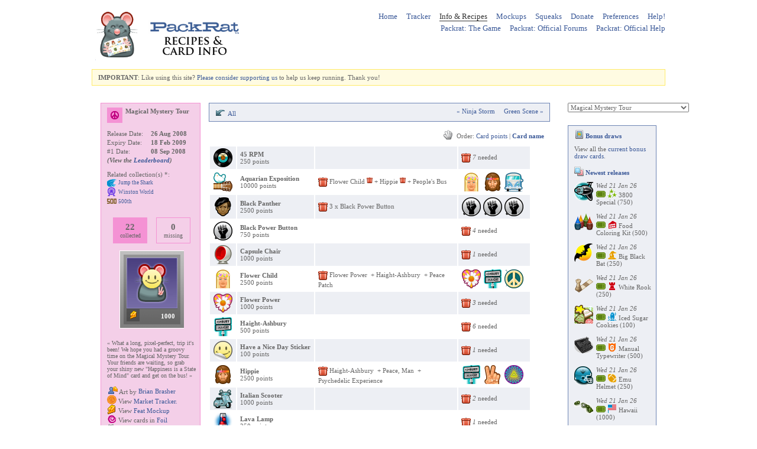

--- FILE ---
content_type: text/html; charset=UTF-8
request_url: http://packrattools.com/info/?collection=magical-mystery-tour&order=name
body_size: 28444
content:
<!DOCTYPE html PUBLIC "-//W3C//DTD XHTML 1.0 Strict//EN"
        "http://www.w3.org/TR/xhtml1/DTD/xhtml1-strict.dtd">
<html xmlns="http://www.w3.org/1999/xhtml" lang="en" xml:lang="en" xmlns:fb="http://www.facebook.com/2008/fbml" xmlns:og="http://opengraphprotocol.org/schema/" >
    <head>
        <title>Alphabetical - Magical Mystery Tour - Packrat Recipes and Card Info</title>
        
                <link type="text/css" rel="stylesheet" href="/assets/style.css" />
        
        <meta http-equiv="Content-Type" content="text/html;charset=utf-8" />
        <meta name="verify-v1" content="EQE/HFgSedaBg3WFswBqaxQL2ioQmQ5wTrnGTLqNfPw=" />
	      <meta name="y_key" content="09ab61dbe1f02569" />

                    <meta name="description" content="Alphabetical - Magical Mystery Tour - Packrat Recipes and Card Info - Use the Packrat Recipes and Card Info Wiki tool to find out collection information (packrat recipes, draws, markets, card counts, feat and feat statement) about the cards of the popular Facebook collectable card game, Packrat" />
            <meta property="og:description" content="Use the Packrat Recipes and Card Info Wiki tool to find out collection information (packrat recipes, draws, markets, card counts, feat and feat statement) about the cards of the popular Facebook collectable card game, Packrat" />
                <meta name="author" content="Jo Carter" />
        <meta name="keywords" content="packrat, moo, packratmoo, stickers, facebook, rats, alamofire, sets, collections, feats, cards, collectable, game, apps, jocarter, jo, jocarter, alamofire, gowalla, tracker, markets, last seen, market tracker, tickets, credits, xl, new releases, recipes, draws, bonus draws, card info, information, feats, feat statement, foils, bling, packrat recipes, packrat wiki, wiki, packrat tracker, alphabetical, magical mystery tour, packrat recipes and card info" />
		
		    
		    <meta property="og:image" content="http://packrattools.com/feats/magical-mystery-tour.feat.gif" />
        <meta property="og:title" content="Magical Mystery Tour" />
        <meta property="og:type" content="website" />
        <meta property="og:url" content="http://packrattools.com/info/?collection=magical-mystery-tour&order=name" />
        <meta property="og:site_name" content="Packrat Tools" />

        <meta property="fb:app_id" content="238716802967" />
        <meta property="fb:admins" content="500828823" />
        <!--<meta property="fb:page_id" content="228887480523" />--> 
        
        <link href="https://plus.google.com/117129816879589140350/" rel="publisher" />
        
        <meta name="twitter:card" value="summary" />
        <meta name="twitter:site" value="@packrattracker" />
        <meta name="twitter:creator" value="@angelsk" />
        <meta name="twitter:domain" content="http://packrattools.com" />
      
        <script src="//ajax.googleapis.com/ajax/libs/jquery/1.10.2/jquery.min.js" type="text/javascript"></script>
        <script src="/assets/main.js" type="text/javascript"></script>	
        
                
        <link rel="icon" href="/favicon.ico" type="image/x-icon" />
    </head>
    <body>
	  <div id="fb-root"></div>
    <script>
      window.fbAsyncInit = function() {
        FB.init({
          appId  : '238716802967',
          status : true,
          cookie : true,
          xfbml  : true
        });
      };
      
      (function() {
        var e = document.createElement('script'); e.async = true;
        e.src = document.location.protocol +
          '//connect.facebook.net/en_US/all.js';
        document.getElementById('fb-root').appendChild(e);
      }());
    </script>
    
<!-- Google tag (gtag.js) -->
<script async src="https://www.googletagmanager.com/gtag/js?id=G-7425MT8XD9"></script>
<script>
  window.dataLayer = window.dataLayer || [];
  function gtag(){dataLayer.push(arguments);}
  gtag('js', new Date());

  gtag('config', 'G-7425MT8XD9');
</script>

    <!--<script type="text/javascript">
    //<![CDATA[
      var _gaq = _gaq || [];
      _gaq.push(["_setAccount", "UA-2497690-3"]);
      _gaq.push(["_trackPageview"]);
      (function() {
      var ga = document.createElement("script"); ga.type = "text/javascript"; ga.async = true;
      ga.src = ("https:" == document.location.protocol ? "https://ssl" : "http://www") + ".google-analytics.com/ga.js";
      var s = document.getElementsByTagName("script")[0]; s.parentNode.insertBefore(ga, s);
      })();
    //]]>
    </script>-->
    
    <div class="wrapper">
               
      	 <div class="header">
       
                            <a href="/info/" title="Packrat Card Info and Recipes"><img class="logo" width="270" height="90" src="/assets/packratinfo.png" alt="Packrat Card Info and Recipes" title="Packrat Recipes and Card Info" /></a>
             
  
           <br class="clear" />
       </div>
        
	    <div class="top_nav">
      <ul>
        <li><a href="http://packrattools.com/" title="Packrat Tools">Home</a></li>
        <li><a href="http://packrattools.com/tracker/" title="Packrat Market Tracker">Tracker</a></li>
        <li><a href="http://packrattools.com/info/" title="Packrat Recipes and Card Info Wiki" class="active">Info &amp; Recipes</a></li>
        <li><a href="http://packrattools.com/mockup/" title="Packrat Mockup Tool">Mockups</a></li>
        <li><a href="http://squeaks.packrattools.com" title="Packrat Squeaks Articles, Tips &amp; Tricks">Squeaks</a></li>
                <li><a href="http://packrattools.com/donate" title="Support Packrat Tools - Donate">Donate</a></li>
		    <li><a href="http://packrattools.com/settings" title="Change your PRT settings/ preferences">Preferences</a></li>
        <li><a href="http://packrattools.com/feedback" title="Feedback, Help or Contact Us">Help!</a></li>
    </ul>
    <ul class="top_nav">
		  <li><a href="https://www.playpackrat.com/" title="Packrat: The Game" target="_blank">Packrat: The Game</a></li>
		  <li><a href="http://forum.playpackrat.com/" title="Packrat: Official Forums" target="_blank">Packrat: Official Forums</a></li>
		  <li><a href="https://packrat.zendesk.com/hc/en-us" title="Packrat: Official Help" target="_blank">Packrat: Official Help</a></li>
      </ul>
    </div>

  
  <br /> 
  <!--<div class="information">
    <p><b>NEW FEATURE</b>: Click on a small card image on the <a href="/info/">Card Info</a> page for a collection to reveal more information about each card. Check out the <a href="https://www.facebook.com/packrattools" target="_blank">fan page</a> for more information.</p>
  </div>
  <div class="message">
    <p><b>NOTICE:</b> We're testing a method for you to regularly support the site, you can do so <a href="http://www.patreon.com/packrattools" target="_blank">here</a>. Help me have time to add new features, or just help out with costs.  Thank you.</p>
  </div>-->
  <div class="message">
    <p><b>IMPORTANT</b>: Like using this site? <a href="https://www.facebook.com/packrattools/posts/10155971665475524" target="_blank">Please consider</a> <a href="/donate">supporting us</a> to help us keep running. Thank you!</p>	
  </div>
 
     
      
   <div class="content">
      
      <div class="information filter" style="border: 1px solid #f492d4; background-color: #f4cfe8;">
            <h2><img src="https://s3.amazonaws.com/packrat-plus-live/collections/847f991489ab202c62f4cc7c5b4c66dd" width="16" height="16" alt="Magical Mystery Tour" class="coll_icon" style="background-color: #f492d4;" />
            <span class="left" style="width: 117px; ">Magical Mystery Tour</span></h2>
            <br class="clear" />
            
            <div class="meta">
              <p><b>Release Date:</b> 26 Aug 2008</p>
            </div>
                          <div class="meta">
                <p><b>Expiry Date:</b> 18 Feb 2009</p>
              </div>
              	                
                      <div class="meta">
              <p><b>#1 Date:</b> 
                                
                  08 Sep 2008                  </p>
                  <p><i>(View the <a href="https://playpackrat.com/leaderboard/53" target="_blank">Leaderboard</a>)</i></p>
                          </div>
                        
            			<br class="clear" /><br />

                          <p class="related_collections">Related collection(s) *:
                                  <br /> <span><a href="/info/?collection=jump-the-shark"><img style="vertical-align:middle;" src="https://s3.amazonaws.com/packrat-plus-live/collections/bb7965039466c1b958add2ac9c3a1af2" alt="Jump the Shark" title="Jump the Shark" /></a> <a href="/info/?collection=jump-the-shark">Jump the Shark</a></span>
                                  <br /> <span><a href="/info/?collection=winston-world"><img style="vertical-align:middle;" src="https://s3.amazonaws.com/packrat-plus-live/collections/a5afc600c670e8b0b2d3162372981e27" alt="Winston World" title="Winston World" /></a> <a href="/info/?collection=winston-world">Winston World</a></span>
                                  <br /> <span><a href="/info/?collection=500th"><img style="vertical-align:middle;" src="https://s3.amazonaws.com/packrat-plus-live/collections/8970f1d8555b228182d04ac1ccf56f81" alt="500th" title="500th" /></a> <a href="/info/?collection=500th">500th</a></span>
                              </p>
              <br class="clear" />
            
			            <p class="card_rel" style="border: solid 1px #f492d4; background-color: #f492d4;"><span class="number">22</span><br />collected</p>
            <p class="card_rel" style="border: solid 1px #f492d4;"><span class="number">0</span><br />missing</p>
            <br class="clear" /><br />
			            
            			  	
                               <p class="feat feat_img"><img src="/feats/magical-mystery-tour.feat.gif" alt="Magical Mystery Tour Feat" title="Magical Mystery Tour Feat" /><span class="feat_points">1000</span></p>
                            <br />
              
              				                  <p class="feat_st">&laquo; What a long, pixel-perfect, trip it's been! We hope you had a groovy time on the Magical Mystery Tour. Your friends are waiting, so grab your shiny new "Happiness is a State of Mind" card and get on the bus! &raquo;</p>
				                                    
           
	    <br />
	    	       
	       <p><span style="float:left;"><img style="padding: 0 2px;" src="/assets/packrat/packrat.png" alt="Artist" title="Art by" />Art by </span>
	       <span class="artist" style="float: left; padding-left: 3px; padding-top: 3px;"> 
                                                     <a href="/info/?artist=brian-brasher" title="Click to view more information and all collections by Brian Brasher">Brian Brasher</a>
               	       </span></p>
	       <br class="clear" />
	           
        	    
	    <p><img src="/assets/packrat/credit-flat_16.png" alt="Market Tracker" title="Hover over market names to see latest Tracker information" /> 
	    View <a href="/tracker/?collection=magical-mystery-tour" title="Hover over market names to see latest Tracker information">Market Tracker.</a></p>

          
			 	            <p><img src="/assets/packrat/feat-icon.png" alt="Feat Mockup" title="View feat mockup"> View <a href="/mockup/feats?feat=magical-mystery-tour" title="View feat mockup">Feat Mockup</a></p>
				
            <p><img src="/foils/cotton-candy.gif" alt="Foil Mockup" title="View the whole collection in foil" /> View cards in <a href="/mockup/foils?collection=magical-mystery-tour" title="View the whole collection in foil">Foil</a></p>
            
            
            <p><img src="/assets/packrat/bling.gif" alt="Bling Mockup" title="View the collection cards mocked up with various bling"> View cards with <a href="/mockup/bling?collection=magical-mystery-tour" title="View the collection cards mocked up with various bling">Bling</a></p>
                  
        </div>
        
        <div class="information selection_form">
            <p class="left"><img src="/assets/packrat/return.png" alt="All Collections" title="All Collections" /> &nbsp;<a href="/info/">All</a></p>
            <p style="text-align:right">
                                                        <a href="/info/?collection=ninja-storm">&laquo; Ninja Storm</a>
                                &nbsp; &nbsp;
                                                        <a href="/info/?collection=green-scene">Green Scene &raquo;</a>
                                <br class="clear" />
            </p>
        </div>
        
        <div class="fb-like" style="float:left; margin-left: 18px;" data-href="http://packrattools.com/info/?collection=magical-mystery-tour&order=name" data-send="false" data-layout="button_count" data-width="80" data-show-faces="false" style="vertical-align: middle;"></div>
        <p style="display:none; float:left;" id="request_uri">http://packrattools.com/info/?collection=magical-mystery-tour&order=name</p>
		    <p style="float:left; margin-left: 18px;"><g:plusone size="medium" count="true" href="http://packrattools.com/info/?collection=magical-mystery-tour&order=name"></g:plusone></p>
        
                <p class="section_header">
          <img src="/assets/packrat/steal.png" alt="Order" title="Order" />&nbsp; Order: 
          <a href="/info/?collection=magical-mystery-tour">Card points</a>
          | <a href="/info/?collection=magical-mystery-tour&amp;order=name" class="selected">Card name</a>
        </p>
        <br />
      
            
        <table class="last_seen selection_form card_info_cells">
        
                    
                    
          	             
                                                    
                                          
                  <tr class="odd">
                      <td style="width: 33px;">
                          <img class="small_image pointer" src="https://s3.amazonaws.com/packrat-plus-live/kinds/500b6b0658052b65c121709380d9edc7" alt="45 RPM" title="45 RPM" width="32" height="32" data-click="card" data-href="/info/?collection=magical-mystery-tour&card=45-rpm"  />
                      </td>
                      <td style="width: 125px;">
                          <strong>45 RPM</strong>
                          <br />250 points                      </td>
                      <td style="width: 240px;">
                                                                                                                                                                              </td>
                      <td style="width: 115px;">
                                                                                <img src="/assets/packrat/make.png" alt="Needed" title="Needed" /> <em>7</em> needed
                                                </td>
                  </tr>
                                              
                                          
                  <tr>
                      <td style="width: 33px;">
                          <img class="small_image pointer" src="https://s3.amazonaws.com/packrat-plus-live/kinds/84d920a32eaceee65d96dbe94e357976" alt="Aquarian Exposition" title="Aquarian Exposition" width="32" height="32" data-click="card" data-href="/info/?collection=magical-mystery-tour&card=aquarian-exposition"  />
                      </td>
                      <td style="width: 125px;">
                          <strong>Aquarian Exposition</strong>
                          <br />10000 points                      </td>
                      <td style="width: 240px;">
                                                                                                                <img src="/assets/packrat/make.png" alt="Recipe" title="Recipe" />
                              Flower Child&nbsp;<img class="smallIcon" src="/assets/packrat/make.png" alt="Recipe" title="Recipe" /> + Hippie&nbsp;<img class="smallIcon" src="/assets/packrat/make.png" alt="Recipe" title="Recipe" /> + People's Bus&nbsp;                                                                                                                                                    </td>
                      <td style="width: 115px;">
                                                         <img style="padding: 1px !important; vertical-align:middle; cursor:pointer;" src="https://s3.amazonaws.com/packrat-plus-live/kinds/a38522d195cd784d6a334e59e52ebc42" alt="Flower Child" title="Flower Child" width="32" height="32" data-click="card" data-href="/info/?collection=magical-mystery-tour&card=flower-child" />
                               <img style="padding: none !important; vertical-align:middle; cursor:pointer;" src="https://s3.amazonaws.com/packrat-plus-live/kinds/7e7a8f93a928fd4fe4353e540182e6ee" alt="Hippie" title="Hippie" width="32" height="32" data-click="card" data-href="/info/?collection=magical-mystery-tour&card=hippie" />
                               <img style="padding: 1px !important; vertical-align:middle; cursor:pointer;" src="https://s3.amazonaws.com/packrat-plus-live/kinds/5d1161fbb6f286221172845ce8059714" alt="People's Bus" title="People's Bus" width="32" height="32" data-click="card" data-href="/info/?collection=magical-mystery-tour&card=peoples-bus" />
                                                                          </td>
                  </tr>
                                              
                                          
                  <tr class="odd">
                      <td style="width: 33px;">
                          <img class="small_image pointer" src="https://s3.amazonaws.com/packrat-plus-live/kinds/2153ea82d52f6cdb68333a905482327d" alt="Black Panther" title="Black Panther" width="32" height="32" data-click="card" data-href="/info/?collection=magical-mystery-tour&card=black-panther"  />
                      </td>
                      <td style="width: 125px;">
                          <strong>Black Panther</strong>
                          <br />2500 points                      </td>
                      <td style="width: 240px;">
                                                                                                                <img src="/assets/packrat/make.png" alt="Recipe" title="Recipe" />
                              3 x Black Power Button&nbsp;                                                                                                                                                    </td>
                      <td style="width: 115px;">
                                                         <img style="padding: 1px !important; vertical-align:middle; cursor:pointer;" src="https://s3.amazonaws.com/packrat-plus-live/kinds/7b5193c0adf34fa7d2e464fcda154c78" alt="Black Power Button" title="Black Power Button" width="32" height="32" data-click="card" data-href="/info/?collection=magical-mystery-tour&card=black-power-button" />
                               <img style="padding: none !important; vertical-align:middle; cursor:pointer;" src="https://s3.amazonaws.com/packrat-plus-live/kinds/7b5193c0adf34fa7d2e464fcda154c78" alt="Black Power Button" title="Black Power Button" width="32" height="32" data-click="card" data-href="/info/?collection=magical-mystery-tour&card=black-power-button" />
                               <img style="padding: 1px !important; vertical-align:middle; cursor:pointer;" src="https://s3.amazonaws.com/packrat-plus-live/kinds/7b5193c0adf34fa7d2e464fcda154c78" alt="Black Power Button" title="Black Power Button" width="32" height="32" data-click="card" data-href="/info/?collection=magical-mystery-tour&card=black-power-button" />
                                                                          </td>
                  </tr>
                                              
                                          
                  <tr>
                      <td style="width: 33px;">
                          <img class="small_image pointer" src="https://s3.amazonaws.com/packrat-plus-live/kinds/7b5193c0adf34fa7d2e464fcda154c78" alt="Black Power Button" title="Black Power Button" width="32" height="32" data-click="card" data-href="/info/?collection=magical-mystery-tour&card=black-power-button"  />
                      </td>
                      <td style="width: 125px;">
                          <strong>Black Power Button</strong>
                          <br />750 points                      </td>
                      <td style="width: 240px;">
                                                                                                                                                                              </td>
                      <td style="width: 115px;">
                                                                                <img src="/assets/packrat/make.png" alt="Needed" title="Needed" /> <em>4</em> needed
                                                </td>
                  </tr>
                                              
                                          
                  <tr class="odd">
                      <td style="width: 33px;">
                          <img class="small_image pointer" src="https://s3.amazonaws.com/packrat-plus-live/kinds/3c404e935bba4265cba515ca544a78e2" alt="Capsule Chair" title="Capsule Chair" width="32" height="32" data-click="card" data-href="/info/?collection=magical-mystery-tour&card=capsule-chair"  />
                      </td>
                      <td style="width: 125px;">
                          <strong>Capsule Chair</strong>
                          <br />1000 points                      </td>
                      <td style="width: 240px;">
                                                                                                                                                                              </td>
                      <td style="width: 115px;">
                                                                                <img src="/assets/packrat/make.png" alt="Needed" title="Needed" /> <em>1</em> needed
                                                </td>
                  </tr>
                                              
                                          
                  <tr>
                      <td style="width: 33px;">
                          <img class="small_image pointer" src="https://s3.amazonaws.com/packrat-plus-live/kinds/a38522d195cd784d6a334e59e52ebc42" alt="Flower Child" title="Flower Child" width="32" height="32" data-click="card" data-href="/info/?collection=magical-mystery-tour&card=flower-child"  />
                      </td>
                      <td style="width: 125px;">
                          <strong>Flower Child</strong>
                          <br />2500 points                      </td>
                      <td style="width: 240px;">
                                                                                                                <img src="/assets/packrat/make.png" alt="Recipe" title="Recipe" />
                              Flower Power&nbsp; + Haight-Ashbury&nbsp; + Peace Patch&nbsp;                                                                                                                                                    </td>
                      <td style="width: 115px;">
                                                         <img style="padding: 1px !important; vertical-align:middle; cursor:pointer;" src="https://s3.amazonaws.com/packrat-plus-live/kinds/8b989763ae81d5d7aba8f6521823fc59" alt="Flower Power" title="Flower Power" width="32" height="32" data-click="card" data-href="/info/?collection=magical-mystery-tour&card=flower-power" />
                               <img style="padding: none !important; vertical-align:middle; cursor:pointer;" src="https://s3.amazonaws.com/packrat-plus-live/kinds/7a4262e2819babbbed1700da96573f49" alt="Haight-Ashbury" title="Haight-Ashbury" width="32" height="32" data-click="card" data-href="/info/?collection=magical-mystery-tour&card=haight-ashbury" />
                               <img style="padding: 1px !important; vertical-align:middle; cursor:pointer;" src="https://s3.amazonaws.com/packrat-plus-live/kinds/ae4a7fda18b293024ad57808de1c4065" alt="Peace Patch" title="Peace Patch" width="32" height="32" data-click="card" data-href="/info/?collection=magical-mystery-tour&card=peace-patch" />
                                                                          </td>
                  </tr>
                                              
                                          
                  <tr class="odd">
                      <td style="width: 33px;">
                          <img class="small_image pointer" src="https://s3.amazonaws.com/packrat-plus-live/kinds/8b989763ae81d5d7aba8f6521823fc59" alt="Flower Power" title="Flower Power" width="32" height="32" data-click="card" data-href="/info/?collection=magical-mystery-tour&card=flower-power"  />
                      </td>
                      <td style="width: 125px;">
                          <strong>Flower Power</strong>
                          <br />1000 points                      </td>
                      <td style="width: 240px;">
                                                                                                                                                                              </td>
                      <td style="width: 115px;">
                                                                                <img src="/assets/packrat/make.png" alt="Needed" title="Needed" /> <em>3</em> needed
                                                </td>
                  </tr>
                                              
                                          
                  <tr>
                      <td style="width: 33px;">
                          <img class="small_image pointer" src="https://s3.amazonaws.com/packrat-plus-live/kinds/7a4262e2819babbbed1700da96573f49" alt="Haight-Ashbury" title="Haight-Ashbury" width="32" height="32" data-click="card" data-href="/info/?collection=magical-mystery-tour&card=haight-ashbury"  />
                      </td>
                      <td style="width: 125px;">
                          <strong>Haight-Ashbury</strong>
                          <br />500 points                      </td>
                      <td style="width: 240px;">
                                                                                                                                                                              </td>
                      <td style="width: 115px;">
                                                                                <img src="/assets/packrat/make.png" alt="Needed" title="Needed" /> <em>6</em> needed
                                                </td>
                  </tr>
                                              
                                          
                  <tr class="odd">
                      <td style="width: 33px;">
                          <img class="small_image pointer" src="https://s3.amazonaws.com/packrat-plus-live/kinds/2ebf31ac8ab4eb560cd07526bc99af16" alt="Have a Nice Day Sticker" title="Have a Nice Day Sticker" width="32" height="32" data-click="card" data-href="/info/?collection=magical-mystery-tour&card=have-a-nice-day-sticker"  />
                      </td>
                      <td style="width: 125px;">
                          <strong>Have a Nice Day Sticker</strong>
                          <br />100 points                      </td>
                      <td style="width: 240px;">
                                                                                                                                                                              </td>
                      <td style="width: 115px;">
                                                                                <img src="/assets/packrat/make.png" alt="Needed" title="Needed" /> <em>1</em> needed
                                                </td>
                  </tr>
                                              
                                          
                  <tr>
                      <td style="width: 33px;">
                          <img class="small_image pointer" src="https://s3.amazonaws.com/packrat-plus-live/kinds/7e7a8f93a928fd4fe4353e540182e6ee" alt="Hippie" title="Hippie" width="32" height="32" data-click="card" data-href="/info/?collection=magical-mystery-tour&card=hippie"  />
                      </td>
                      <td style="width: 125px;">
                          <strong>Hippie</strong>
                          <br />2500 points                      </td>
                      <td style="width: 240px;">
                                                                                                                <img src="/assets/packrat/make.png" alt="Recipe" title="Recipe" />
                              Haight-Ashbury&nbsp; + Peace, Man&nbsp; + Psychedelic Experience&nbsp;                                                                                                                                                    </td>
                      <td style="width: 115px;">
                                                         <img style="padding: 1px !important; vertical-align:middle; cursor:pointer;" src="https://s3.amazonaws.com/packrat-plus-live/kinds/7a4262e2819babbbed1700da96573f49" alt="Haight-Ashbury" title="Haight-Ashbury" width="32" height="32" data-click="card" data-href="/info/?collection=magical-mystery-tour&card=haight-ashbury" />
                               <img style="padding: none !important; vertical-align:middle; cursor:pointer;" src="https://s3.amazonaws.com/packrat-plus-live/kinds/2d4098934320cff694a762659e759339" alt="Peace, Man" title="Peace, Man" width="32" height="32" data-click="card" data-href="/info/?collection=magical-mystery-tour&card=peace-man" />
                               <img style="padding: 1px !important; vertical-align:middle; cursor:pointer;" src="https://s3.amazonaws.com/packrat-plus-live/kinds/49cba76958d8822ba590a481837fa413" alt="Psychedelic Experience" title="Psychedelic Experience" width="32" height="32" data-click="card" data-href="/info/?collection=magical-mystery-tour&card=psychedelic-experience" />
                                                                          </td>
                  </tr>
                                              
                                          
                  <tr class="odd">
                      <td style="width: 33px;">
                          <img class="small_image pointer" src="https://s3.amazonaws.com/packrat-plus-live/kinds/aea69d5946155cfbb59a7df13db0058e" alt="Italian Scooter" title="Italian Scooter" width="32" height="32" data-click="card" data-href="/info/?collection=magical-mystery-tour&card=italian-scooter"  />
                      </td>
                      <td style="width: 125px;">
                          <strong>Italian Scooter</strong>
                          <br />1000 points                      </td>
                      <td style="width: 240px;">
                                                                                                                                                                              </td>
                      <td style="width: 115px;">
                                                                                <img src="/assets/packrat/make.png" alt="Needed" title="Needed" /> <em>2</em> needed
                                                </td>
                  </tr>
                                              
                                          
                  <tr>
                      <td style="width: 33px;">
                          <img class="small_image pointer" src="https://s3.amazonaws.com/packrat-plus-live/kinds/2f3ea067a590c2e5ea96987e981448ba" alt="Lava Lamp" title="Lava Lamp" width="32" height="32" data-click="card" data-href="/info/?collection=magical-mystery-tour&card=lava-lamp"  />
                      </td>
                      <td style="width: 125px;">
                          <strong>Lava Lamp</strong>
                          <br />250 points                      </td>
                      <td style="width: 240px;">
                                                                                                                                                                              </td>
                      <td style="width: 115px;">
                                                                                <img src="/assets/packrat/make.png" alt="Needed" title="Needed" /> <em>1</em> needed
                                                </td>
                  </tr>
                                              
                                          
                  <tr class="odd">
                      <td style="width: 33px;">
                          <img class="small_image pointer" src="https://s3.amazonaws.com/packrat-plus-live/kinds/5d8c33340af7c17c72b4fc051fcc3a85" alt="Mod Button" title="Mod Button" width="32" height="32" data-click="card" data-href="/info/?collection=magical-mystery-tour&card=mod-button"  />
                      </td>
                      <td style="width: 125px;">
                          <strong>Mod Button</strong>
                          <br />500 points                      </td>
                      <td style="width: 240px;">
                                                                                                                                                                              </td>
                      <td style="width: 115px;">
                                                                                <img src="/assets/packrat/make.png" alt="Needed" title="Needed" /> <em>3</em> needed
                                                </td>
                  </tr>
                                              
                                          
                  <tr>
                      <td style="width: 33px;">
                          <img class="small_image pointer" src="https://s3.amazonaws.com/packrat-plus-live/kinds/2c9f7adb91165f7f00310202d5f13e1c" alt="Mod Rocker" title="Mod Rocker" width="32" height="32" data-click="card" data-href="/info/?collection=magical-mystery-tour&card=mod-rocker"  />
                      </td>
                      <td style="width: 125px;">
                          <strong>Mod Rocker</strong>
                          <br />2500 points                      </td>
                      <td style="width: 240px;">
                                                                                                                <img src="/assets/packrat/make.png" alt="Recipe" title="Recipe" />
                              Italian Scooter&nbsp; + Mod Button&nbsp; + Radio&nbsp;<img class="smallIcon" src="/assets/packrat/make.png" alt="Recipe" title="Recipe" />                                                                                                                                                    </td>
                      <td style="width: 115px;">
                                                         <img style="padding: 1px !important; vertical-align:middle; cursor:pointer;" src="https://s3.amazonaws.com/packrat-plus-live/kinds/aea69d5946155cfbb59a7df13db0058e" alt="Italian Scooter" title="Italian Scooter" width="32" height="32" data-click="card" data-href="/info/?collection=magical-mystery-tour&card=italian-scooter" />
                               <img style="padding: none !important; vertical-align:middle; cursor:pointer;" src="https://s3.amazonaws.com/packrat-plus-live/kinds/5d8c33340af7c17c72b4fc051fcc3a85" alt="Mod Button" title="Mod Button" width="32" height="32" data-click="card" data-href="/info/?collection=magical-mystery-tour&card=mod-button" />
                               <img style="padding: 1px !important; vertical-align:middle; cursor:pointer;" src="https://s3.amazonaws.com/packrat-plus-live/kinds/91be1d2dec6972685480bc802a6f9288" alt="Radio" title="Radio" width="32" height="32" data-click="card" data-href="/info/?collection=magical-mystery-tour&card=radio" />
                                                                          </td>
                  </tr>
                                              
                                          
                  <tr class="odd">
                      <td style="width: 33px;">
                          <img class="small_image pointer" src="https://s3.amazonaws.com/packrat-plus-live/kinds/5b8ee4a8425dca8240877c4e2e001de5" alt="Mod Telephone" title="Mod Telephone" width="32" height="32" data-click="card" data-href="/info/?collection=magical-mystery-tour&card=mod-telephone"  />
                      </td>
                      <td style="width: 125px;">
                          <strong>Mod Telephone</strong>
                          <br />250 points                      </td>
                      <td style="width: 240px;">
                                                                                                                                                                              </td>
                      <td style="width: 115px;">
                                                                                <img src="/assets/packrat/make.png" alt="Needed" title="Needed" /> <em>2</em> needed
                                                </td>
                  </tr>
                                              
                                          
                  <tr>
                      <td style="width: 33px;">
                          <img class="small_image pointer" src="https://s3.amazonaws.com/packrat-plus-live/kinds/2d4098934320cff694a762659e759339" alt="Peace, Man" title="Peace, Man" width="32" height="32" data-click="card" data-href="/info/?collection=magical-mystery-tour&card=peace-man"  />
                      </td>
                      <td style="width: 125px;">
                          <strong>Peace, Man</strong>
                          <br />250 points                      </td>
                      <td style="width: 240px;">
                                                                                                                                                                              </td>
                      <td style="width: 115px;">
                                                                                <img src="/assets/packrat/make.png" alt="Needed" title="Needed" /> <em>4</em> needed
                                                </td>
                  </tr>
                                              
                                          
                  <tr class="odd">
                      <td style="width: 33px;">
                          <img class="small_image pointer" src="https://s3.amazonaws.com/packrat-plus-live/kinds/ae4a7fda18b293024ad57808de1c4065" alt="Peace Patch" title="Peace Patch" width="32" height="32" data-click="card" data-href="/info/?collection=magical-mystery-tour&card=peace-patch"  />
                      </td>
                      <td style="width: 125px;">
                          <strong>Peace Patch</strong>
                          <br />250 points                      </td>
                      <td style="width: 240px;">
                                                                                                                                                                              </td>
                      <td style="width: 115px;">
                                                                                <img src="/assets/packrat/make.png" alt="Needed" title="Needed" /> <em>3</em> needed
                                                </td>
                  </tr>
                                              
                                          
                  <tr>
                      <td style="width: 33px;">
                          <img class="small_image pointer" src="https://s3.amazonaws.com/packrat-plus-live/kinds/5d1161fbb6f286221172845ce8059714" alt="People's Bus" title="People's Bus" width="32" height="32" data-click="card" data-href="/info/?collection=magical-mystery-tour&card=peoples-bus"  />
                      </td>
                      <td style="width: 125px;">
                          <strong>People's Bus</strong>
                          <br />5000 points                      </td>
                      <td style="width: 240px;">
                                                                                                                                                                              </td>
                      <td style="width: 115px;">
                                                                                <img src="/assets/packrat/make.png" alt="Needed" title="Needed" /> <em>2</em> needed
                                                </td>
                  </tr>
                                              
                                          
                  <tr class="odd">
                      <td style="width: 33px;">
                          <img class="small_image pointer" src="https://s3.amazonaws.com/packrat-plus-live/kinds/49cba76958d8822ba590a481837fa413" alt="Psychedelic Experience" title="Psychedelic Experience" width="32" height="32" data-click="card" data-href="/info/?collection=magical-mystery-tour&card=psychedelic-experience"  />
                      </td>
                      <td style="width: 125px;">
                          <strong>Psychedelic Experience</strong>
                          <br />1000 points                      </td>
                      <td style="width: 240px;">
                                                                                                                                                                              </td>
                      <td style="width: 115px;">
                                                                                <img src="/assets/packrat/make.png" alt="Needed" title="Needed" /> <em>4</em> needed
                                                </td>
                  </tr>
                                              
                                          
                  <tr>
                      <td style="width: 33px;">
                          <img class="small_image pointer" src="https://s3.amazonaws.com/packrat-plus-live/kinds/91be1d2dec6972685480bc802a6f9288" alt="Radio" title="Radio" width="32" height="32" data-click="card" data-href="/info/?collection=magical-mystery-tour&card=radio"  />
                      </td>
                      <td style="width: 125px;">
                          <strong>Radio</strong>
                          <br />750 points                      </td>
                      <td style="width: 240px;">
                                                                                                                <img src="/assets/packrat/make.png" alt="Recipe" title="Recipe" />
                              3 x 45 RPM&nbsp;                                                                                                                                                    </td>
                      <td style="width: 115px;">
                                                         <img style="padding: 1px !important; vertical-align:middle; cursor:pointer;" src="https://s3.amazonaws.com/packrat-plus-live/kinds/500b6b0658052b65c121709380d9edc7" alt="45 RPM" title="45 RPM" width="32" height="32" data-click="card" data-href="/info/?collection=magical-mystery-tour&card=45-rpm" />
                               <img style="padding: none !important; vertical-align:middle; cursor:pointer;" src="https://s3.amazonaws.com/packrat-plus-live/kinds/500b6b0658052b65c121709380d9edc7" alt="45 RPM" title="45 RPM" width="32" height="32" data-click="card" data-href="/info/?collection=magical-mystery-tour&card=45-rpm" />
                               <img style="padding: 1px !important; vertical-align:middle; cursor:pointer;" src="https://s3.amazonaws.com/packrat-plus-live/kinds/500b6b0658052b65c121709380d9edc7" alt="45 RPM" title="45 RPM" width="32" height="32" data-click="card" data-href="/info/?collection=magical-mystery-tour&card=45-rpm" />
                                                                          </td>
                  </tr>
                                              
                                          
                  <tr class="odd">
                      <td style="width: 33px;">
                          <img class="small_image pointer" src="https://s3.amazonaws.com/packrat-plus-live/kinds/659d230573b7a7cc776906ef7c2c13e2" alt="Royal Telephone" title="Royal Telephone" width="32" height="32" data-click="card" data-href="/info/?collection=magical-mystery-tour&card=royal-telephone"  />
                      </td>
                      <td style="width: 125px;">
                          <strong>Royal Telephone</strong>
                          <br />750 points                      </td>
                      <td style="width: 240px;">
                                                                                                                                                                              </td>
                      <td style="width: 115px;">
                                                                                <img src="/assets/packrat/make.png" alt="Needed" title="Needed" /> <em>2</em> needed
                                                </td>
                  </tr>
                                              
                                          
                  <tr>
                      <td style="width: 33px;">
                          <img class="small_image pointer" src="https://s3.amazonaws.com/packrat-plus-live/kinds/eed27180c605f2666903fb692482d778" alt="Ye Ye Girl" title="Ye Ye Girl" width="32" height="32" data-click="card" data-href="/info/?collection=magical-mystery-tour&card=ye-ye-girl"  />
                      </td>
                      <td style="width: 125px;">
                          <strong>Ye Ye Girl</strong>
                          <br />2500 points                      </td>
                      <td style="width: 240px;">
                                                                                                                <img src="/assets/packrat/make.png" alt="Recipe" title="Recipe" />
                              Mod Button&nbsp; + Mod Telephone&nbsp; + Royal Telephone&nbsp;                                                                                                                                                    </td>
                      <td style="width: 115px;">
                                                         <img style="padding: 1px !important; vertical-align:middle; cursor:pointer;" src="https://s3.amazonaws.com/packrat-plus-live/kinds/5d8c33340af7c17c72b4fc051fcc3a85" alt="Mod Button" title="Mod Button" width="32" height="32" data-click="card" data-href="/info/?collection=magical-mystery-tour&card=mod-button" />
                               <img style="padding: none !important; vertical-align:middle; cursor:pointer;" src="https://s3.amazonaws.com/packrat-plus-live/kinds/5b8ee4a8425dca8240877c4e2e001de5" alt="Mod Telephone" title="Mod Telephone" width="32" height="32" data-click="card" data-href="/info/?collection=magical-mystery-tour&card=mod-telephone" />
                               <img style="padding: 1px !important; vertical-align:middle; cursor:pointer;" src="https://s3.amazonaws.com/packrat-plus-live/kinds/659d230573b7a7cc776906ef7c2c13e2" alt="Royal Telephone" title="Royal Telephone" width="32" height="32" data-click="card" data-href="/info/?collection=magical-mystery-tour&card=royal-telephone" />
                                                                          </td>
                  </tr>
                                                    
            
        </table>
        
               
        <br class="clear" /><br />
        <p>&straightphi; Please note that if cards are not currently available in one of the markets then the current collection cost will only reflect those that are, and thus may not be accurate.</p>
 
                    <p>* See the related collection page for other cards and recipes not included in this collection.</p>
                        
   <br class="clear" />

  </div>
  
  <div class="filter">
    
    <form method="get" action="/info/" class="auto">
        <div>
            <select name="collection" onchange="this.form.submit();">
                <option value="">--View collection--</option>
                                    <option value="scape-goats">'Scape Goats</option>
                                    <option value="1000th">1000th</option>
                                    <option value="the-12-days-of-christmas-2nd-ed">12 Days of Christmas, 2nd Ed.</option>
                                    <option value="300th">300th</option>
                                    <option value="400th">400th</option>
                                    <option value="500th">500th</option>
                                    <option value="600th">600th</option>
                                    <option value="700th">700th</option>
                                    <option value="7th-inning-stretch">7th Inning Stretch</option>
                                    <option value="8-bit-hero">8-Bit Hero</option>
                                    <option value="800th">800th</option>
                                    <option value="900th">900th</option>
                                    <option value="a-boxful-of-surprises">A Boxful of Surprises</option>
                                    <option value="a-case-of-the-mondays">A Case of the Mondays</option>
                                    <option value="a-christmas-carol">A Christmas Carol</option>
                                    <option value="a-christmas-carol-2nd-ed">A Christmas Carol, 2nd Ed.</option>
                                    <option value="a-christmas-story">A Christmas Story</option>
                                    <option value="a-day-in-the-life-of-santa">A Day in the Life of Santa</option>
                                    <option value="a-day-in-the-life-of-the-easter-bunny">A Day in the Life of the Easter Bunny</option>
                                    <option value="a-dot-in-time">A Dot in Time</option>
                                    <option value="a-gift-for-dad">A Gift For Dad</option>
                                    <option value="a-hike-through-national-parks">A Hike Through National Parks</option>
                                    <option value="a-journey-through-national-parks">A Journey Through National Parks</option>
                                    <option value="a-modern-family-thanksgiving">A Modern Family Thanksgiving</option>
                                    <option value="a-packratters-quest">A PackRatter's Quest</option>
                                    <option value="a-passage-to-india">A Passage To India</option>
                                    <option value="a-place-for-wally">A Place for Wally</option>
                                    <option value="a-slice-of-za">A Slice of 'Za</option>
                                    <option value="a-special-european-championship">A Special European Championship</option>
                                    <option value="a-train-journey">A Train Journey</option>
                                    <option value="a-trek-through-national-parks">A Trek Through National Parks</option>
                                    <option value="a-visit-from-st-nicholas">A Visit from St. Nicholas</option>
                                    <option value="a-warm-winter">A Warm Winter</option>
                                    <option value="abracadabra">Abracadabra!</option>
                                    <option value="acronyms">Acronyms</option>
                                    <option value="adrenaline-monkeys">Adrenaline Monkeys</option>
                                    <option value="adventures-of-sinbad">Adventures Of Sinbad</option>
                                    <option value="adventuring">Adventuring</option>
                                    <option value="age-of-aviation">Age Of Aviation</option>
                                    <option value="al-dente">Al Dente</option>
                                    <option value="alice-in-wonderland">Alice in Wonderland</option>
                                    <option value="alien-plants">Alien Plants</option>
                                    <option value="all-cups">All Cups</option>
                                    <option value="all-downhill-from-here">All Downhill From Here</option>
                                    <option value="all-that-glisters">All That Glisters</option>
                                    <option value="all-the-feels">All The Feels</option>
                                    <option value="alphabet-soup">Alphabet Soup</option>
                                    <option value="alpine-animals">Alpine Animals</option>
                                    <option value="alpine-holiday">Alpine Holiday</option>
                                    <option value="alter-egos">Alter Egos</option>
                                    <option value="amazing-mothers">Amazing Mothers</option>
                                    <option value="amazing-railroads">Amazing Railroads</option>
                                    <option value="american-sign-language">American Sign Language</option>
                                    <option value="amigos">Amigos</option>
                                    <option value="an-ode-to-claude">An Ode to Claude</option>
                                    <option value="an-ode-to-johannes">An Ode to Johannes</option>
                                    <option value="an-ode-to-vincent">An Ode to Vincent</option>
                                    <option value="anagrams">Anagrams</option>
                                    <option value="anagrams-20">Anagrams 2.0</option>
                                    <option value="anasazi-art">Anasazi Art</option>
                                    <option value="ancient-ancestors">Ancient Ancestors</option>
                                    <option value="ancient-coins">Ancient Coins</option>
                                    <option value="ancient-realms">Ancient Realms</option>
                                    <option value="ancient-realms-2nd-ed">Ancient Realms, 2nd Ed.</option>
                                    <option value="angels-and-devils">Angels and Devils</option>
                                    <option value="animal-eyes">Animal Eyes</option>
                                    <option value="animal-rock-stars">Animal Rock Stars</option>
                                    <option value="animal-thanksgiving">Animal Thanksgiving</option>
                                    <option value="animals-with-armor">Animals With Armor</option>
                                    <option value="anime-action-hour">Anime Action Hour!</option>
                                    <option value="animix">Animix</option>
                                    <option value="annual-checkup">Annual Checkup</option>
                                    <option value="ant-strength">Ant Strength</option>
                                    <option value="antique-automobiles">Antique Automobiles</option>
                                    <option value="ants-and-grasshoppers">Ants & Grasshoppers</option>
                                    <option value="april-fools-day">April Fools' Day</option>
                                    <option value="aquatic-aliens">Aquatic Aliens</option>
                                    <option value="aquatic-exotics">Aquatic Exotics</option>
                                    <option value="arcade-80">Arcade '80</option>
                                    <option value="archaeology">Archaeology</option>
                                    <option value="arctic-adventure">Arctic Adventure</option>
                                    <option value="arctic-adventure-2nd-ed">Arctic Adventure, 2nd Ed.</option>
                                    <option value="arctic-circle">Arctic Circle</option>
                                    <option value="arctic-expedition">Arctic Expedition</option>
                                    <option value="arctic-expedition-2nd-ed">Arctic Expedition, 2nd Ed.</option>
                                    <option value="arctic-fantasy">Arctic Fantasy</option>
                                    <option value="arctic-snowball-fight">Arctic Snowball Fight</option>
                                    <option value="arctic-snowball-fight-2nd-ed">Arctic Snowball Fight, 2nd Ed.</option>
                                    <option value="around-the-world">Around The World</option>
                                    <option value="art-heist">Art Heist</option>
                                    <option value="art-history-101">Art History 101</option>
                                    <option value="art-history-102">Art History 102</option>
                                    <option value="artifacts-of-legend">Artifacts of Legend</option>
                                    <option value="artistic-elves">Artistic Elves</option>
                                    <option value="attack-of-my-little-50ft-pony">Attack of My Little 50ft Pony</option>
                                    <option value="audiophile">Audiophile</option>
                                    <option value="austin-by-day">Austin By Day</option>
                                    <option value="autumn-crafts">Autumn Crafts</option>
                                    <option value="autumn-leaves">Autumn Leaves</option>
                                    <option value="autumnus">Autumnus</option>
                                    <option value="back-to-school-retro-style">Back to School: Retro Style</option>
                                    <option value="backyard-bbq">Backyard BBQ</option>
                                    <option value="bad-habits">Bad Habits</option>
                                    <option value="bakers-dozen">Baker's Dozen</option>
                                    <option value="baking-tools">Baking Tools</option>
                                    <option value="balance">Balance</option>
                                    <option value="bambi-a-life-in-the-woods">Bambi: A Life in the Woods</option>
                                    <option value="barber-shop">Barber Shop</option>
                                    <option value="bard-of-avon">Bard of Avon</option>
                                    <option value="barnyard-ruckus">Barnyard Ruckus</option>
                                    <option value="baubleheads">Baubleheads</option>
                                    <option value="be-mine">Be Mine</option>
                                    <option value="be-mine-2nd-ed">Be Mine, 2nd Ed.</option>
                                    <option value="beach-birds">Beach Birds</option>
                                    <option value="beantown">Beantown</option>
                                    <option value="beasts-of-legend">Beasts of Legend</option>
                                    <option value="beat-the-heat-rex">Beat The Heat, Rex!</option>
                                    <option value="beatlemania">Beatlemania</option>
                                    <option value="beer-and-skittles">Beer And Skittles</option>
                                    <option value="behind-the-scenes">Behind the Scenes</option>
                                    <option value="beijing-2022">Beijing 2022</option>
                                    <option value="bejewelled">Bejewelled</option>
                                    <option value="best-in-show">Best in Show</option>
                                    <option value="best-in-show-2nd-ed">Best in Show, 2nd Ed.</option>
                                    <option value="better-to-give">Better to Give</option>
                                    <option value="big-band">Big Band</option>
                                    <option value="big-bend-national-park">Big Bend National Park</option>
                                    <option value="big-daddy">Big Daddy</option>
                                    <option value="big-daddy-2nd-ed">Big Daddy, 2nd Ed.</option>
                                    <option value="big-pig-truckers">Big Pig Truckers</option>
                                    <option value="birds-of-prey">Birds Of Prey</option>
                                    <option value="birdwatching">Birdwatching</option>
                                    <option value="birthstone-mermaids">Birthstone Mermaids</option>
                                    <option value="black-and-white-sights">Black and White Sights</option>
                                    <option value="black-gold">Black Gold</option>
                                    <option value="black-history-month">Black History Month</option>
                                    <option value="blackout">Blackout</option>
                                    <option value="block-man-and-robbin">Block Man and Robbin</option>
                                    <option value="blockbuster-rats">Blockbuster Rats</option>
                                    <option value="bold-lines">Bold Lines</option>
                                    <option value="boredom-busters">Boredom Busters</option>
                                    <option value="born-to-be-wild">Born to Be Wild</option>
                                    <option value="born-to-be-wild-2nd-ed">Born to Be Wild, 2nd Ed.</option>
                                    <option value="bottle-stoppers">Bottle Stoppers</option>
                                    <option value="boy-genius">Boy Genius</option>
                                    <option value="boy-genius-2nd-ed">Boy Genius, 2nd Ed.</option>
                                    <option value="breadbasket">Breadbasket</option>
                                    <option value="breakfast-of-champions">Breakfast Of Champions</option>
                                    <option value="breaking-news">Breaking News</option>
                                    <option value="bring-a-swimsuit">Bring a Swimsuit</option>
                                    <option value="bucket-list">Bucket List</option>
                                    <option value="bugs-with-bags">Bugs With Bags</option>
                                    <option value="build-your-own-golem">Build Your Own Golem</option>
                                    <option value="bulls-and-bears">Bulls and Bears</option>
                                    <option value="bump-in-the-night">Bump In The Night</option>
                                    <option value="busk-stop">Busk Stop</option>
                                    <option value="by-a-lady">By A Lady</option>
                                    <option value="cacti">Cacti</option>
                                    <option value="calisthenics-with-cal">Calisthenics With Cal</option>
                                    <option value="call-it-a-day">Call it a Day</option>
                                    <option value="calligraphy">Calligraphy</option>
                                    <option value="camp-mekaheineiho">Camp Mekaheineiho</option>
                                    <option value="canada-day">Canada Day</option>
                                    <option value="canine-companions">Canine Companions</option>
                                    <option value="car-wash">Car Wash</option>
                                    <option value="card-sharks">Card Sharks</option>
                                    <option value="cards-on-the-table">Cards on the Table</option>
                                    <option value="career-creatures">Career Creatures</option>
                                    <option value="cartilaginous">Cartilaginous</option>
                                    <option value="cashew-avenue">Cashew Avenue</option>
                                    <option value="cat-tree">Cat Tree</option>
                                    <option value="caterpillar-spring">Caterpillar Spring</option>
                                    <option value="cats-hats">Cats Hats</option>
                                    <option value="celebrate-gowalla">Celebrate Gowalla</option>
                                    <option value="celestial-bodies">Celestial Bodies</option>
                                    <option value="checkered">Checkered</option>
                                    <option value="checkmate">Checkmate</option>
                                    <option value="cheese-please">Cheese Please</option>
                                    <option value="cheese-quest">Cheese Quest</option>
                                    <option value="cheesepionage">Cheesepionage</option>
                                    <option value="cheesy-creations">Cheesy Creations</option>
                                    <option value="chef-spicy">Chef Spicy</option>
                                    <option value="chemistry">Chemistry</option>
                                    <option value="chess-games">Chess Games</option>
                                    <option value="childrens-tales">Children's Tales Ep. 1</option>
                                    <option value="childrens-tales-ep-2">Children's Tales Ep. 2</option>
                                    <option value="chili-cookoff">Chili Cookoff</option>
                                    <option value="chinese-new-year">Chinese New Year</option>
                                    <option value="chinese-new-year-2nd-ed">Chinese New Year, 2nd Ed.</option>
                                    <option value="christmas-mischief">Christmas Mischief</option>
                                    <option value="christmas-stockings">Christmas Stockings</option>
                                    <option value="christmas-without-santa">Christmas Without Santa</option>
                                    <option value="cimarron-canyon">Cimarron Canyon</option>
                                    <option value="cimarron-canyon-2nd-ed">Cimarron Canyon, 2nd Ed.</option>
                                    <option value="cinco-de-mayo">Cinco De Mayo</option>
                                    <option value="cinderatta">Cinderatta</option>
                                    <option value="cinematic-confections">Cinematic Confections</option>
                                    <option value="cinematic-menu">Cinematic Menu</option>
                                    <option value="cinematic-necklaces">Cinematic Necklaces</option>
                                    <option value="city-stickers">City Stickers</option>
                                    <option value="closing-hour">Closing Hour</option>
                                    <option value="clownin-around">Clownin' Around</option>
                                    <option value="code-red">Code Red</option>
                                    <option value="coffee-house">Coffee House</option>
                                    <option value="collezioni-la-soul">Collezioni La Soul</option>
                                    <option value="collezioni-la-soul-2nd-ed">Collezioni La Soul, 2nd Ed.</option>
                                    <option value="colorful-festivals">Colorful Festivals</option>
                                    <option value="come-out-and-play">Come Out And Play</option>
                                    <option value="come-snail-away">Come Snail Away</option>
                                    <option value="cone-critters">Cone Critters</option>
                                    <option value="conspiracy-theories">Conspiracy Theories</option>
                                    <option value="convenience-cuisine">Convenience Cuisine</option>
                                    <option value="cookie-christmas">Cookie Christmas</option>
                                    <option value="costume-party">Costume Party</option>
                                    <option value="costumed-cats">Costumed Cats</option>
                                    <option value="countdown-to-christmas-2018">Countdown to Christmas 2018</option>
                                    <option value="courtly-fashion">Courtly Fashion</option>
                                    <option value="cozy-cabins">Cozy Cabins</option>
                                    <option value="crafting-corner">Crafting Corner</option>
                                    <option value="crazy-skates">Crazy Skates</option>
                                    <option value="creating-a-collection">Creating a Collection</option>
                                    <option value="creature-feature">Creature Feature</option>
                                    <option value="creepy-candies">Creepy Candies</option>
                                    <option value="creepy-clowns-come-to-town">Creepy Clowns Come to Town</option>
                                    <option value="crumbly-confections">Crumbly Confections</option>
                                    <option value="cryptids">Cryptids</option>
                                    <option value="crystals-and-gemstones">Crystals &amp; Gemstones</option>
                                    <option value="csi-packrat">CSI: PackRat</option>
                                    <option value="cupcake-cuties">Cupcake Cuties</option>
                                    <option value="curious-cats">Curious Cats</option>
                                    <option value="custom-kicks">Custom Kicks</option>
                                    <option value="cutie-socks">Cutie Socks</option>
                                    <option value="cyber-dungeon">Cyber Dungeon</option>
                                    <option value="cyberpunk">Cyberpunk</option>
                                    <option value="dapper-dogs">Dapper Dogs</option>
                                    <option value="daredevil-fred">Daredevil Fred</option>
                                    <option value="dark-roast">Dark Roast</option>
                                    <option value="dashing-dart-frogs">Dashing Dart Frogs</option>
                                    <option value="day-at-the-beach">Day at the Beach</option>
                                    <option value="day-at-the-playground">Day at the Playground</option>
                                    <option value="day-in-the-life-of-a-dragon">Day in the Life of a Dragon</option>
                                    <option value="days-of-love">Days of Love</option>
                                    <option value="deep-space-ace">Deep Space Ace</option>
                                    <option value="demolition-derby">Demolition Derby</option>
                                    <option value="desk-pets">Desk Pets</option>
                                    <option value="desserts-of-the-world">Desserts of the World</option>
                                    <option value="devs-devs-devs">Devs Devs Devs!</option>
                                    <option value="dino-roundup">Dino Roundup</option>
                                    <option value="diwali">Diwali</option>
                                    <option value="do-not-disturb">Do Not Disturb</option>
                                    <option value="doctor-visit">Doctor Visit</option>
                                    <option value="doggie-daycare">Doggie Daycare</option>
                                    <option value="dogs-of-war">Dogs of War</option>
                                    <option value="donut-be-jelly">Donut Be Jelly</option>
                                    <option value="doomsday">Doomsday</option>
                                    <option value="door-to-door-disguises">Door To Door Disguises</option>
                                    <option value="double-talk">Double Talk</option>
                                    <option value="down-to-earth">Down To Earth</option>
                                    <option value="dreamland">Dreamland</option>
                                    <option value="dreams">Dreams</option>
                                    <option value="drinking-buddies">Drinking Buddies</option>
                                    <option value="driving-dinos">Driving Dinos</option>
                                    <option value="dutch-treat">Dutch Treat</option>
                                    <option value="dynamic-duos">Dynamic Duos</option>
                                    <option value="earworms">Earworms</option>
                                    <option value="easter-babies">Easter Babies</option>
                                    <option value="easter-basket">Easter Basket</option>
                                    <option value="easter-basket-2nd-ed">Easter Basket, 2nd Ed.</option>
                                    <option value="easter-bunnies">Easter Bunnies</option>
                                    <option value="easter-bunnies-2nd-ed">Easter Bunnies, 2nd Ed.</option>
                                    <option value="eggheads">Eggheads</option>
                                    <option value="eggstraordinary-easter">Eggstraordinary Easter</option>
                                    <option value="eggstreme-easter">Eggstreme Easter</option>
                                    <option value="eggvincible">Eggvincible</option>
                                    <option value="eighties-child">Eighties Child</option>
                                    <option value="elemelons">Elemelons</option>
                                    <option value="elementary">Elementary</option>
                                    <option value="elements">Elements</option>
                                    <option value="emerald-isle">Emerald Isle</option>
                                    <option value="emoji-life">Emoji Life</option>
                                    <option value="emotional-baggage">Emotional Baggage</option>
                                    <option value="enchanted-autumn">Enchanted Autumn</option>
                                    <option value="enchanted-forest">Enchanted Forest</option>
                                    <option value="enchanted-spring">Enchanted Spring</option>
                                    <option value="engines">Engines</option>
                                    <option value="enterprising-animals">Enterprising Animals</option>
                                    <option value="enterprising-fungi">Enterprising Fungi</option>
                                    <option value="entomology">Entomology</option>
                                    <option value="evergreen">Evergreen</option>
                                    <option value="everyday-dinosaurs">Everyday Dinosaurs</option>
                                    <option value="everyday-heroes">Everyday Heroes</option>
                                    <option value="everyday-monsters">Everyday Monsters</option>
                                    <option value="everyone-loves-babies">Everyone Loves Babies</option>
                                    <option value="express-yourself">Express Yourself</option>
                                    <option value="extinct-giants">Extinct Giants</option>
                                    <option value="extra-value-meal">Extra Value Meal</option>
                                    <option value="extra-value-meal-2nd-ed">Extra Value Meal, 2nd Ed.</option>
                                    <option value="faces-of-fear">Faces of Fear</option>
                                    <option value="faery-realm">Faery Realm</option>
                                    <option value="fall-friends">Fall Friends</option>
                                    <option value="famous-fountains">Famous Fountains</option>
                                    <option value="fanciful-fairies">Fanciful Fairies</option>
                                    <option value="fandoms">Fandoms</option>
                                    <option value="fantastic-mr-frog">Fantastic Mr. Frog</option>
                                    <option value="farmers-market">Farmers Market</option>
                                    <option value="fashion-history">Fashion History</option>
                                    <option value="fearless-fathers">Fearless Fathers</option>
                                    <option value="field-trip">Field Trip</option>
                                    <option value="film-noir">Film Noir</option>
                                    <option value="fine-dining">Fine Dining</option>
                                    <option value="first-day-of-school">First Day Of School</option>
                                    <option value="first-in-space">First In Space</option>
                                    <option value="five-alarm-fire">Five Alarm Fire</option>
                                    <option value="five-wishes">Five Wishes</option>
                                    <option value="flag-day">Flag Day</option>
                                    <option value="flagellum-trilogy">Flagellum Trilogy</option>
                                    <option value="flight-of-fancy">Flight of Fancy</option>
                                    <option value="flight-of-the-monarch">Flight Of The Monarch</option>
                                    <option value="flipping-burgers">Flipping Burgers</option>
                                    <option value="flowering-vines">Flowering Vines</option>
                                    <option value="follow-your-heart">Follow Your Heart</option>
                                    <option value="food-fight">Food Fight!</option>
                                    <option value="food-truck-fare">Food Truck Fare</option>
                                    <option value="foods-of-the-trade">Foods of the Trade</option>
                                    <option value="forest-friends">Forest Friends</option>
                                    <option value="forest-friends-2nd-ed">Forest Friends, 2nd Ed.</option>
                                    <option value="forgotten-toys">Forgotten Toys</option>
                                    <option value="formidable-felines">Formidable Felines</option>
                                    <option value="foto-fads">Foto Fads</option>
                                    <option value="freeriders">Freeriders</option>
                                    <option value="freeze-frame">Freeze Frame</option>
                                    <option value="frightening-foods">Frightening Foods</option>
                                    <option value="frightmare-mansion">Frightmare Mansion</option>
                                    <option value="froggy-gone-fishing">Froggy Gone Fishing</option>
                                    <option value="from-bean-to-cup">From Bean to Cup</option>
                                    <option value="from-russia-with-love">From Russia With Love</option>
                                    <option value="from-vine-to-wine">From Vine To Wine</option>
                                    <option value="frosty-friends">Frosty Friends</option>
                                    <option value="frosty-the-snowman">Frosty The Snowman</option>
                                    <option value="frozen-phrases">Frozen Phrases</option>
                                    <option value="fruit-blossoms">Fruit Blossoms</option>
                                    <option value="fruit-critters">Fruit Critters</option>
                                    <option value="fruity-cuties">Fruity Cuties</option>
                                    <option value="full-throttle">Full Throttle</option>
                                    <option value="full-throttle-2nd-ed">Full Throttle, 2nd Ed.</option>
                                    <option value="fun-bugs">Fun Bugs</option>
                                    <option value="fun-with-clouds">Fun With Clouds</option>
                                    <option value="future-city">Future City</option>
                                    <option value="goat-goats">G.O.A.T. Goats</option>
                                    <option value="galaxys-got-talent">Galaxy's Got Talent</option>
                                    <option value="game-of-bones">Game Of Bones</option>
                                    <option value="game-shows">Game Shows</option>
                                    <option value="game-set-match">Game, Set, Match</option>
                                    <option value="games-of-chance">Games of Chance</option>
                                    <option value="games-of-strategy">Games of Strategy</option>
                                    <option value="games-of-summer">Games of Summer</option>
                                    <option value="garden-curios">Garden Curios</option>
                                    <option value="garden-spirits">Garden Spirits</option>
                                    <option value="geisha">Geisha</option>
                                    <option value="gemstone-fairies">Gemstone Fairies</option>
                                    <option value="get-to-the-chopper">Get To The Chopper!</option>
                                    <option value="ghost-town">Ghost Town</option>
                                    <option value="ghosts-of-halloween">Ghosts of Halloween</option>
                                    <option value="gifts-you-cant-buy">Gifts You Can't Buy</option>
                                    <option value="gingerbread-village">Gingerbread Village</option>
                                    <option value="give-and-take">Give and Take is Fair Play</option>
                                    <option value="give-me-a-hand">Give Me a Hand</option>
                                    <option value="glassmaking">Glassmaking</option>
                                    <option value="glorious-sleep">Glorious Sleep</option>
                                    <option value="gnome-sweet-gnome">Gnome Sweet Gnome</option>
                                    <option value="go-go-gowalla">Go Go Gowalla</option>
                                    <option value="go-go-gowalla-2nd-ed">Go Go Gowalla, 2nd Ed.</option>
                                    <option value="gobble-gobble">Gobble Gobble</option>
                                    <option value="going-around-in-circles">Going Around In Circles</option>
                                    <option value="going-once">Going Once</option>
                                    <option value="gold-rush">Gold Rush</option>
                                    <option value="goldilocks-and-the-three-bears">Goldilocks And The Three Bears</option>
                                    <option value="gone-antiquing">Gone Antiquing</option>
                                    <option value="gone-missing">Gone Missing</option>
                                    <option value="good-night-sweet-prince">Good Night, Sweet Prince</option>
                                    <option value="gowalla-u">Gowalla U</option>
                                    <option value="graffiti">Graffiti</option>
                                    <option value="graffiti-sayings">Graffiti Sayings</option>
                                    <option value="grandmas-house">Grandma's House</option>
                                    <option value="greece">Greece</option>
                                    <option value="greek-gods-and-goddesses">Greek Gods and Goddesses</option>
                                    <option value="green-fingers">Green Fingers</option>
                                    <option value="green-planet">Green Planet</option>
                                    <option value="green-scene">Green Scene</option>
                                    <option value="grocery-run">Grocery Run</option>
                                    <option value="groovy-smoothie">Groovy Smoothie</option>
                                    <option value="groundhog-day">Groundhog Day</option>
                                    <option value="guilty-pleasures">Guilty Pleasures</option>
                                    <option value="gym-rats">Gym Rats</option>
                                    <option value="hang-in-there">Hang in There</option>
                                    <option value="hanging-laundry">Hanging Laundry</option>
                                    <option value="hans-christian-andersen">Hans Christian Andersen</option>
                                    <option value="hansel-and-gretel">Hansel &amp; Gretel</option>
                                    <option value="happy-2025">Happy 2025!</option>
                                    <option value="happy-birthday-to-you">Happy Birthday to You</option>
                                    <option value="happy-halloween">Happy Halloween</option>
                                    <option value="happy-halloween-2nd-ed">Happy Halloween, 2nd Ed.</option>
                                    <option value="happy-hanukkah">Happy Hanukkah</option>
                                    <option value="happy-hanukkah-2nd-ed">Happy Hanukkah, 2nd Ed.</option>
                                    <option value="happy-hour">Happy Hour</option>
                                    <option value="happy-little-balloon">Happy Little Balloon</option>
                                    <option value="happy-mothers-day">Happy Mother's Day</option>
                                    <option value="happy-new-year-2026">Happy New Year 2026!</option>
                                    <option value="happy-tv-painting">Happy TV Painting</option>
                                    <option value="harvest-festival">Harvest Festival</option>
                                    <option value="harvey-porker">Harvey Porker</option>
                                    <option value="hats-off">Hats Off!</option>
                                    <option value="haunted-places">Haunted Places</option>
                                    <option value="healthy-world">Healthy World</option>
                                    <option value="heat-wave">Heat Wave</option>
                                    <option value="heebie-jeebies">Heebie-Jeebies</option>
                                    <option value="hello-spring">Hello, Spring!</option>
                                    <option value="helmets">Helmets</option>
                                    <option value="here-be-dragons">Here Be Dragons</option>
                                    <option value="hermanns-new-house">Hermann's New House</option>
                                    <option value="herstory">Herstory</option>
                                    <option value="herstory-20">Herstory 2.0</option>
                                    <option value="high-seas-century">High Seas Century</option>
                                    <option value="high-seas-rivalry">High Seas Rivalry</option>
                                    <option value="high-seas-rivalry-2nd-ed">High Seas Rivalry, 2nd Ed.</option>
                                    <option value="high-maintenance-movie-star">High-Maintenance Movie Star</option>
                                    <option value="hightail-zoo">Hightail Zoo</option>
                                    <option value="hightail-zoo-2">Hightail Zoo 2</option>
                                    <option value="hightail-zoo-2nd-ed">Hightail Zoo, 2nd Ed.</option>
                                    <option value="hipsteria">Hipsteria</option>
                                    <option value="hog-wild">Hog Wild</option>
                                    <option value="hole-in-one">Hole in One</option>
                                    <option value="holiday-meal">Holiday Meal</option>
                                    <option value="holiday-pageant">Holiday Pageant</option>
                                    <option value="hollywoof">Hollywoof</option>
                                    <option value="homophones">Homophones</option>
                                    <option value="honky-tonk-tour">Honky Tonk Tour</option>
                                    <option value="hook-learning">Hook Learning</option>
                                    <option value="hot-air-balloons">Hot Air Balloons</option>
                                    <option value="house-hunting">House Hunting</option>
                                    <option value="housebuilders">Housebuilders</option>
                                    <option value="household-helpers">Household Helpers</option>
                                    <option value="household-tales">Household Tales</option>
                                    <option value="how-to-build-a-snowman">How to Build a Snowman</option>
                                    <option value="humanimals">Humanimals</option>
                                    <option value="hummingbirds">Hummingbirds</option>
                                    <option value="hungary">Hungary</option>
                                    <option value="hypnos">Hypnos</option>
                                    <option value="i-believe-i-can-fly">I Believe I Can Fly</option>
                                    <option value="i-do">I Do</option>
                                    <option value="i-dream-of-candy">I Dream of Candy</option>
                                    <option value="im-feeling-lucky">I'm Feeling Lucky</option>
                                    <option value="ice-cream-piggy">Ice Cream Piggy</option>
                                    <option value="ice-cream-treats">Ice Cream Treats</option>
                                    <option value="ice-cold">Ice-Cold</option>
                                    <option value="iconic-american-streets">Iconic American Streets</option>
                                    <option value="if-i-fits-i-sits">If I Fits, I Sits</option>
                                    <option value="imaginary-friends">Imaginary Friends</option>
                                    <option value="impossible-desserts">Impossible Desserts</option>
                                    <option value="impossibly-improbable">Impossibly Improbable</option>
                                    <option value="in-bloom">In Bloom</option>
                                    <option value="in-case-of-emergency">In Case of Emergency</option>
                                    <option value="independence-day">Independence Day</option>
                                    <option value="independence-day-2nd">Independence Day, 2nd Ed.</option>
                                    <option value="ingenious-gentleman">Ingenious Gentleman</option>
                                    <option value="ink-wars">Ink Wars</option>
                                    <option value="insects-in-disguise">Insects In Disguise</option>
                                    <option value="inside-the-great-cheese">Inside the Great Cheese</option>
                                    <option value="inspired-by-sharks">Inspired by Sharks</option>
                                    <option value="interior-design">Interior Design</option>
                                    <option value="it-must-be-bunnies">It Must Be Bunnies</option>
                                    <option value="italian-affair">Italian Affair</option>
                                    <option value="jack-and-the-beanstalk">Jack and the Beanstalk</option>
                                    <option value="jack-o-lanterns">Jack-O'-Lanterns</option>
                                    <option value="jett-black-and-the-seven-trolls">Jett Black And The Seven Trolls</option>
                                    <option value="jump-the-shark">Jump the Shark</option>
                                    <option value="jungle-magic">Jungle Magic</option>
                                    <option value="junk-food">Junk Food</option>
                                    <option value="just-desserts">Just Desserts</option>
                                    <option value="kawaii-cuisine">Kawaii Cuisine</option>
                                    <option value="kawaii-kitchen">Kawaii Kitchen</option>
                                    <option value="keyboard-art">Keyboard Art</option>
                                    <option value="keys">Keys</option>
                                    <option value="kisses">Kisses</option>
                                    <option value="kites">Kites</option>
                                    <option value="kitschy-collectibles">Kitschy Collectibles</option>
                                    <option value="kitty-couture">Kitty Couture</option>
                                    <option value="kitty-scouts">Kitty Scouts</option>
                                    <option value="kuma-saves-the-day">Kuma Saves the Day</option>
                                    <option value="land-down-under">Land Down Under</option>
                                    <option value="land-of-fire-and-ice">Land of Fire and Ice</option>
                                    <option value="laser-tag">Laser Tag</option>
                                    <option value="latte-art">Latte Art</option>
                                    <option value="laundry-wars">Laundry Wars</option>
                                    <option value="leaps-and-bounds">Leaps &amp; Bounds</option>
                                    <option value="left-home-alone">Left Home Alone</option>
                                    <option value="legend-of-sleepy-hollow">Legend of Sleepy Hollow</option>
                                    <option value="lepidoptera-a-go-go">Lepidoptera a Go-Go</option>
                                    <option value="let-nature-be-your-teacher">Let Nature Be Your Teacher</option>
                                    <option value="let-them-eat-cake">Let Them Eat Cake</option>
                                    <option value="let-your-geek-flag-fly">Let Your Geek Flag Fly</option>
                                    <option value="lets-dance">Let's Dance!</option>
                                    <option value="letters-of-the-alphacat">Letters of the Alphacat</option>
                                    <option value="letters-to-santa">Letters to Santa</option>
                                    <option value="license-to-drive">License To Drive</option>
                                    <option value="life-after-humans">Life After Humans</option>
                                    <option value="life-is">Life Is...</option>
                                    <option value="life-of-pie">Life of Pie</option>
                                    <option value="literary-classics">Literary Classics</option>
                                    <option value="little-bricks">Little Bricks</option>
                                    <option value="little-hero-league">Little Hero League</option>
                                    <option value="little-red-riding-hood">Little Red Riding Hood</option>
                                    <option value="little-snow-white">Little Snow-White</option>
                                    <option value="loan-words">Loan Words</option>
                                    <option value="locks">Locks</option>
                                    <option value="love-languages">Love Languages</option>
                                    <option value="love-potion-9">Love Potion #9</option>
                                    <option value="love-songs">Love Songs</option>
                                    <option value="luau">Luau</option>
                                    <option value="lucha-libre">Lucha Libre</option>
                                    <option value="made-to-measure">Made-To-Measure</option>
                                    <option value="madness-in-march">Madness In March</option>
                                    <option value="magic-candles">Magic Candles</option>
                                    <option value="magical-girl-mania">Magical Girl Mania</option>
                                    <option value="magical-mystery-tour" selected="selected">Magical Mystery Tour</option>
                                    <option value="magical-mystery-tour-2nd-ed">Magical Mystery Tour, 2nd Ed.</option>
                                    <option value="magical-treasure-hunt">Magical Treasure Hunt</option>
                                    <option value="make-a-wish">Make a Wish</option>
                                    <option value="mall-sprawl">Mall Sprawl</option>
                                    <option value="man-cave">Man Cave</option>
                                    <option value="mardi-gras">Mardi Gras</option>
                                    <option value="marine-aquarium">Marine Aquarium</option>
                                    <option value="marvelous-menagerie">Marvelous Menagerie</option>
                                    <option value="may-the-4th-be-with-you">May The 4th Be With You</option>
                                    <option value="me-time">Me Time</option>
                                    <option value="mechanical-botanicals">Mechanical Botanicals</option>
                                    <option value="mechanimals">Mechanimals</option>
                                    <option value="mediterranean-cuisine">Mediterranean Cuisine</option>
                                    <option value="mellow-yellow">Mellow Yellow</option>
                                    <option value="meme-a-palooza">Meme-A-Palooza</option>
                                    <option value="meme-o-rama">Meme-O-Rama</option>
                                    <option value="mermaids">Mermaids</option>
                                    <option value="merry-ole-england">Merry Ole England</option>
                                    <option value="mesmerizing-mandalas">Mesmerizing Mandalas</option>
                                    <option value="mesozoic-menagerie">Mesozoic Menagerie</option>
                                    <option value="mesozoic-monsters">Mesozoic Monsters</option>
                                    <option value="middle-school-years">Middle School Years</option>
                                    <option value="migratory-birds">Migratory Birds</option>
                                    <option value="mimi-goes-trick-or-treating">Mimi Goes Trick Or Treating</option>
                                    <option value="mimis-dance-lesson">Mimi's Dance Lesson</option>
                                    <option value="mini-golf">Mini Golf</option>
                                    <option value="mining-the-milky-way">Mining The Milky Way</option>
                                    <option value="misspelling-bee">Misspelling Bee</option>
                                    <option value="modern-mythology">Modern Mythology</option>
                                    <option value="monkey-lids">Monkey Lids</option>
                                    <option value="monstrous-cupcakes">Monstrous Cupcakes</option>
                                    <option value="mooncakes">Mooncakes</option>
                                    <option value="morning-detention">Morning Detention</option>
                                    <option value="mousy-movies">Mousy Movies</option>
                                    <option value="movember">Movember</option>
                                    <option value="movie-monsters">Movie Monsters</option>
                                    <option value="mr-whiskers-jigsaw">Mr. Whiskers Jigsaw</option>
                                    <option value="multitasking-mommy">Multitasking Mommy</option>
                                    <option value="mums-day">Mum's Day</option>
                                    <option value="mummified">Mummified</option>
                                    <option value="murder-mystery">Murder Mystery</option>
                                    <option value="mushroom-fantasy">Mushroom Fantasy</option>
                                    <option value="music-city">Music City</option>
                                    <option value="music-fest">Music Fest</option>
                                    <option value="music-genres">Music Genres</option>
                                    <option value="music-machines">Music Machines</option>
                                    <option value="musical-theatre-101">Musical Theatre 101</option>
                                    <option value="musically-modish">Musically Modish</option>
                                    <option value="musing-on-mimes">Musing On Mimes</option>
                                    <option value="must-come-down">Must Come Down</option>
                                    <option value="my-cup-of-tea">My Cup of Tea</option>
                                    <option value="my-new-haircut">My New Haircut</option>
                                    <option value="my-pet-duck">My Pet Duck</option>
                                    <option value="my-punny-valentine">My Punny Valentine</option>
                                    <option value="mycology">Mycology</option>
                                    <option value="mystery-of-the-deep">Mystery of the Deep</option>
                                    <option value="mythical-treasure-hunt">Mythical Treasure Hunt</option>
                                    <option value="mythological-creatures">Mythological Creatures</option>
                                    <option value="mythological-places">Mythological Places</option>
                                    <option value="nacho-ducks">Nacho Ducks</option>
                                    <option value="nacho-ducks-2nd-ed">Nacho Ducks, 2nd Ed.</option>
                                    <option value="nativity-play">Nativity Play</option>
                                    <option value="nature-deities">Nature Deities</option>
                                    <option value="neighborhood-barbecue">Neighborhood Barbecue</option>
                                    <option value="neverland">Neverland</option>
                                    <option value="new-england">New England</option>
                                    <option value="new-years-eve">New Year's Eve</option>
                                    <option value="new-years-eve-2nd-ed">New Year's Eve, 2nd Ed.</option>
                                    <option value="new-york-kitty">New York Kitty</option>
                                    <option value="night-at-the-drive-in">Night At The Drive-In</option>
                                    <option value="nightmares">Nightmares</option>
                                    <option value="nine-to-five">Nine To Five</option>
                                    <option value="nineties-child">Nineties Child</option>
                                    <option value="ninja-dawn">Ninja Dawn</option>
                                    <option value="ninja-dawn-2nd-ed">Ninja Dawn, 2nd Ed.</option>
                                    <option value="ninja-storm">Ninja Storm</option>
                                    <option value="ninja-twilight">Ninja Twilight</option>
                                    <option value="nocturnus">Nocturnus</option>
                                    <option value="nordic-food">Nordic Food</option>
                                    <option value="north-pole-industries">North Pole Industries</option>
                                    <option value="north-pole-industries-2nd-ed">North Pole Industries, 2nd Ed.</option>
                                    <option value="northern-constellations">Northern Constellations</option>
                                    <option value="nostalgia">Nostalgia</option>
                                    <option value="not-my-lucky-day">Not My Lucky Day</option>
                                    <option value="noughties-child">Noughties Child</option>
                                    <option value="novelty-shop">Novelty Shop</option>
                                    <option value="nursery-rhymes">Nursery Rhymes</option>
                                    <option value="nursery-rhymes-20">Nursery Rhymes 2.0</option>
                                    <option value="nuts">Nuts</option>
                                    <option value="o-christmas-tree">O Christmas Tree</option>
                                    <option value="obsolete">Obsolete</option>
                                    <option value="oceanic-symphony">Oceanic Symphony</option>
                                    <option value="octoworld">Octoworld</option>
                                    <option value="oh-deer">Oh Deer!</option>
                                    <option value="oh-the-drama">Oh The Drama</option>
                                    <option value="oh-the-drama-2nd-ed">Oh the Drama, 2nd Ed.</option>
                                    <option value="oh-the-horror">Oh The Horror</option>
                                    <option value="oh-the-places">Oh the Places You Will Go</option>
                                    <option value="oktoberfest">Oktoberfest</option>
                                    <option value="old-hollywood">Old Hollywood</option>
                                    <option value="old-man-on-the-hill">Old Man On The Hill</option>
                                    <option value="oligopoly">Oligopoly</option>
                                    <option value="oloas-ark">Oloa's Ark</option>
                                    <option value="on-the-ice">On The Ice</option>
                                    <option value="on-the-lamb">On The Lamb</option>
                                    <option value="on-the-roof">On The Roof</option>
                                    <option value="on-top-of-spaghetti">On Top Of Spaghetti</option>
                                    <option value="on-your-mark">On Your Mark</option>
                                    <option value="onomatoseeia">Onomatoseeia</option>
                                    <option value="oops">Oops!</option>
                                    <option value="open-mic-night">Open Mic Night</option>
                                    <option value="operation">Operation</option>
                                    <option value="orange-you-glad">Orange You Glad</option>
                                    <option value="origami">Origami</option>
                                    <option value="ornithology">Ornithology</option>
                                    <option value="our-best-friends">Our Best Friends</option>
                                    <option value="our-rainforests">Our Rainforests</option>
                                    <option value="out-of-africa">Out of Africa</option>
                                    <option value="out-of-the-blue">Out Of The Blue</option>
                                    <option value="outside-the-box">Outside the Box</option>
                                    <option value="oversized">Oversized</option>
                                    <option value="owl-story">Owl Story</option>
                                    <option value="packmonds-house-of-nibbles">Packmond's House of Nibbles</option>
                                    <option value="artists-choice">PackRat 100 - Artist's Choice</option>
                                    <option value="packrat-football-club">PackRat Football Club</option>
                                    <option value="packrat-ice-cream-shoppe">PackRat Ice Cream Shoppe</option>
                                    <option value="packrat-multiverse">PackRat Multiverse</option>
                                    <option value="packrat-powerups">PackRat PowerUps</option>
                                    <option value="packrat-solitaire">PackRat Solitaire</option>
                                    <option value="packrat-turns-teen">PackRat Turns Teen</option>
                                    <option value="packrats-15th-anniversary">PackRat's 15th Anniversary</option>
                                    <option value="packrats-new-look">PackRat's New Look!</option>
                                    <option value="packrat-the-board-game">PackRat: The Board Game</option>
                                    <option value="packratisserie">Packratisserie</option>
                                    <option value="painters-palette">Painter's Palette</option>
                                    <option value="paku-paku">Paku Paku</option>
                                    <option value="paleontology">Paleontology</option>
                                    <option value="palindromes">Palindromes</option>
                                    <option value="pandamonium-party-planners">Pandamonium Party Planners</option>
                                    <option value="pangea-patrol">Pangea Patrol</option>
                                    <option value="papa-louies">Papa Louie's</option>
                                    <option value="paris-2024">Paris 2024</option>
                                    <option value="party-mix">Party Mix</option>
                                    <option value="past-the-pasture">Past the Pasture</option>
                                    <option value="pawesome-gifts">Pawesome Gifts</option>
                                    <option value="pay-raise">Pay Raise!</option>
                                    <option value="peace-and-music">Peace and Music</option>
                                    <option value="peaceful-afternoon">Peaceful Afternoon</option>
                                    <option value="peanut-butter-jelly-time">Peanut Butter Jelly Time!</option>
                                    <option value="pee-wee-pigskin">Pee Wee Pigskin</option>
                                    <option value="pee-wee-pigskin-2nd-ed">Pee Wee Pigskin, 2nd Ed.</option>
                                    <option value="pee-wee-thanksgiving">Pee Wee Thanksgiving</option>
                                    <option value="pee-wee-thanksgiving-2nd-ed">Pee Wee Thanksgiving, 2nd Ed.</option>
                                    <option value="pepper-power">Pepper Power</option>
                                    <option value="perfect-lighting">Perfect Lighting</option>
                                    <option value="perfect-pitch">Perfect Pitch</option>
                                    <option value="pet-files">Pet Files</option>
                                    <option value="pet-peeves">Pet Peeves</option>
                                    <option value="pet-shop">Pet Shop</option>
                                    <option value="petroglyph">Petroglyph</option>
                                    <option value="philately">Philately</option>
                                    <option value="phonetic-alphabet">Phonetic Alphabet</option>
                                    <option value="piggys-pumpatorium">Piggy's Pumpatorium</option>
                                    <option value="pigs-wigs">Pigs Wigs</option>
                                    <option value="pirate-bunnies">Pirate Bunnies</option>
                                    <option value="play-pinball">Play Pinball</option>
                                    <option value="playing-the-fool">Playing the Fool</option>
                                    <option value="plundering-pirats">Plundering Pirats</option>
                                    <option value="plushies-r-us">Plushies R Us</option>
                                    <option value="polka-dots">Polka Dots</option>
                                    <option value="pool-hall">Pool Hall</option>
                                    <option value="pool-party">Pool Party</option>
                                    <option value="pops-culture">Pops Culture</option>
                                    <option value="popular-patterns">Popular Patterns</option>
                                    <option value="portmanteaux">Portmanteaux</option>
                                    <option value="positions">Positions</option>
                                    <option value="positive-thinking">Positive Thinking</option>
                                    <option value="potions">Potions</option>
                                    <option value="potted-plants">Potted Plants</option>
                                    <option value="pottery-and-ceramics">Pottery &amp; Ceramics</option>
                                    <option value="power-hour">Power Hour</option>
                                    <option value="precious-stones">Precious Stones</option>
                                    <option value="presidents-day">Presidents' Day</option>
                                    <option value="pretty-in-pink">Pretty in Pink</option>
                                    <option value="primary-colors-2008">Primary Colors 2008</option>
                                    <option value="primary-colors-2016-team-blue">Primary Colors 2016: Team Blue</option>
                                    <option value="primary-colors-2016-team-red">Primary Colors 2016: Team Red</option>
                                    <option value="prince-party">Prince Party</option>
                                    <option value="princess-party">Princess Party</option>
                                    <option value="professional-pandas">Professional Pandas</option>
                                    <option value="promenade-through-prague">Promenade Through Prague</option>
                                    <option value="pumpkin-season">Pumpkin Season</option>
                                    <option value="punch-lines">Punch Lines</option>
                                    <option value="pundamonium">Pundamonium</option>
                                    <option value="punk-pups">Punk Pups</option>
                                    <option value="pupeye">Pupeye</option>
                                    <option value="purple-haze">Purple Haze</option>
                                    <option value="purrfect-spy-agency">Purrfect Spy Agency</option>
                                    <option value="purse-party">Purse Party</option>
                                    <option value="puzzles">Puzzles</option>
                                    <option value="queen-of-the-air">Queen of the Air</option>
                                    <option value="quest-for-the-grail">Quest for the Grail</option>
                                    <option value="quest-of-montezuma">Quest of Montezuma</option>
                                    <option value="quest-of-montezuma-2nd-ed">Quest of Montezuma, 2nd Ed.</option>
                                    <option value="questionable-fashion">Questionable Fashion</option>
                                    <option value="quilting-bee">Quilting Bee</option>
                                    <option value="rabbitopia">Rabbitopia</option>
                                    <option value="raccoon-ninjas">Raccoon Ninjas</option>
                                    <option value="rad-dad">Rad Dad</option>
                                    <option value="rat-pack">Rat Pack</option>
                                    <option value="rat-packs-andy-rathol">Rat Packs: Andy Rathol</option>
                                    <option value="rat-packs-cleopatrat">Rat Packs: Cleopatrat</option>
                                    <option value="rat-packs-little-red-riding-rat">Rat Packs: Little Red Riding Rat</option>
                                    <option value="rat-packs-prince-charming-rat">Rat Packs: Prince Charming Rat</option>
                                    <option value="rat-packs-ratrick-swayze">Rat Packs: Ratrick Swayze</option>
                                    <option value="rat-packs-raturday-night-fever">Rat Packs: Raturday Night Fever</option>
                                    <option value="rat-packs-the-alternates">Rat Packs: The Alternates</option>
                                    <option value="rat-packs-the-great-ratsby">Rat Packs: The Great Ratsby</option>
                                    <option value="rat-packs-the-mad-ratter">Rat Packs: The Mad Ratter</option>
                                    <option value="rat-packs-the-ratfather">Rat Packs: The Ratfather</option>
                                    <option value="rat-packs-wannabe-rat">Rat Packs: Wannabe Rat</option>
                                    <option value="ratbeards-adventure">Ratbeard's Adventure</option>
                                    <option value="rats-go-bananas">Rats Go Bananas</option>
                                    <option value="rats">Rats!</option>
                                    <option value="rats-team-blueberry">Rats: Team Blueberry</option>
                                    <option value="rats-the-early-days">Rats: The Early Days</option>
                                    <option value="ratstaches">Ratstaches</option>
                                    <option value="raturday-night-live">Raturday Night Live</option>
                                    <option value="red-white-and-blue">Red, White, and Blue</option>
                                    <option value="refrigerator-artist">Refrigerator Artist</option>
                                    <option value="ren-faire">Ren Faire</option>
                                    <option value="renaissance-man">Renaissance Man</option>
                                    <option value="reptiles-and-amphibians">Reptiles &amp; Amphibians</option>
                                    <option value="resolutions">Resolutions</option>
                                    <option value="retired-predators">Retired Predators</option>
                                    <option value="retro-diner">Retro Diner</option>
                                    <option value="return-to-tiki-island">Return to Tiki Island</option>
                                    <option value="rides">Rides</option>
                                    <option value="riolympics">Riolympics</option>
                                    <option value="robin-hood">Robin Hood</option>
                                    <option value="robo-rat">Robo-Rat</option>
                                    <option value="robot-bugs">Robot Bugs</option>
                                    <option value="robot-rumble">Robot Rumble</option>
                                    <option value="robot-i-am">Robot, I Am</option>
                                    <option value="rock-band">Rock Band</option>
                                    <option value="rock-gods">Rock Gods</option>
                                    <option value="rock-in-the-usa">Rock in the USA</option>
                                    <option value="rocket-racers">Rocket Racers</option>
                                    <option value="rom-com">Rom Com</option>
                                    <option value="roman-numerals">Roman Numerals</option>
                                    <option value="round-and-round">Round and Round</option>
                                    <option value="runners-high">Runner's High</option>
                                    <option value="safari-kingdom">Safari Kingdom</option>
                                    <option value="sail-on-ye-stately-ships">Sail On, Ye Stately Ships!</option>
                                    <option value="saint-valentines-day">Saint Valentine's Day</option>
                                    <option value="saint-valentines-day-2nd-ed">Saint Valentine's Day, 2nd Ed.</option>
                                    <option value="savory-sandwiches">Savory Sandwiches</option>
                                    <option value="say-cheese">Say Cheese!</option>
                                    <option value="scarecrows">Scarecrows</option>
                                    <option value="school-spirit">School Spirit</option>
                                    <option value="science-fair">Science Fair</option>
                                    <option value="scientific-minds">Scientific Minds</option>
                                    <option value="scratch-n-sniff">Scratch 'N Sniff</option>
                                    <option value="scratch-n-sniff-part-deux">Scratch 'N Sniff: Part Deux</option>
                                    <option value="seashells-by-the-seashore">Seashells by the Seashore</option>
                                    <option value="seats-of-fame">Seats Of Fame</option>
                                    <option value="secret-passages">Secret Passages</option>
                                    <option value="secret-worlds">Secret Worlds</option>
                                    <option value="seoul-searching">Seoul Searching</option>
                                    <option value="serbia">Serbia</option>
                                    <option value="seven-ancient-wonders">Seven Ancient Wonders</option>
                                    <option value="seven-modern-wonders">Seven Modern Wonders</option>
                                    <option value="seventies-child">Seventies Child</option>
                                    <option value="shadow-puppets">Shadow Puppets</option>
                                    <option value="sheng-xiao">Sheng Xiao</option>
                                    <option value="sign-sign-everywhere-a-sign">Sign, Sign, Everywhere a Sign</option>
                                    <option value="signed-sealed-and-delivered">Signed, Sealed &amp; Delivered</option>
                                    <option value="signs-of-the-zodiac">Signs of the Zodiac</option>
                                    <option value="silent-letters">Silent Letters</option>
                                    <option value="similes">Similes</option>
                                    <option value="sinister-squad">Sinister Squad</option>
                                    <option value="sleep-tight">Sleep Tight</option>
                                    <option value="sleep-tight-2nd-ed">Sleep Tight, 2nd Ed.</option>
                                    <option value="sleeping-cuties">Sleeping Cuties</option>
                                    <option value="sleigh-squad">Sleigh Squad</option>
                                    <option value="slumber-party">Slumber Party</option>
                                    <option value="snow-globes">Snow Globes</option>
                                    <option value="soap-box-derby">Soap Box Derby</option>
                                    <option value="socmo">Socmo: The Adventure Begins</option>
                                    <option value="socmo-the-adventures-continue">Socmo: The Adventures Continue</option>
                                    <option value="songbirds">Songbirds</option>
                                    <option value="south-by-southwest">South by Southwest</option>
                                    <option value="southern-constellations">Southern Constellations</option>
                                    <option value="souvenir-mugs">Souvenir Mugs</option>
                                    <option value="spellbooks">Spellbooks</option>
                                    <option value="spice-it-up">Spice It Up!</option>
                                    <option value="spooky-cookie">Spooky Cookie</option>
                                    <option value="spoonerisms">Spoonerisms</option>
                                    <option value="spots-and-dots">Spots &amp; Dots</option>
                                    <option value="spring-chickens">Spring Chickens</option>
                                    <option value="spring-showers">Spring Showers</option>
                                    <option value="springtime-celebrations">Springtime Celebrations</option>
                                    <option value="st-pattys-luck">St. Patrick's Luck</option>
                                    <option value="star-crossd">Star-Cross'd</option>
                                    <option value="state-fair">State Fair</option>
                                    <option value="steamboat-willie">Steamboat Willie</option>
                                    <option value="steampunk">Steampunk</option>
                                    <option value="step-by-step">Step By Step</option>
                                    <option value="stopping-by-woods">Stopping by Woods</option>
                                    <option value="street-food">Street Food</option>
                                    <option value="strike">Strike!</option>
                                    <option value="stripes">Stripes</option>
                                    <option value="stuck">Stuck</option>
                                    <option value="subterranean-kingdom">Subterranean Kingdom</option>
                                    <option value="subterranean-odyssey">Subterranean Odyssey</option>
                                    <option value="sugar-bowls">Sugar Bowls</option>
                                    <option value="sugar-rush">Sugar Rush</option>
                                    <option value="sugar-rush-2nd-ed">Sugar Rush, 2nd Ed.</option>
                                    <option value="sugarcoating">Sugarcoating</option>
                                    <option value="summer-blockbuster">Summer Blockbuster</option>
                                    <option value="summer-concert">Summer Concert</option>
                                    <option value="summer-olympics-2012-mash">Summer Olympics 2012, Mash</option>
                                    <option value="summer-solstice">Summer Solstice</option>
                                    <option value="summer-spirits">Summer Spirits</option>
                                    <option value="super-championship-game">Super Championship Game</option>
                                    <option value="super-marionettes">Super Marionettes</option>
                                    <option value="super-pets">Super Pets</option>
                                    <option value="super-smilies">Super Smilies</option>
                                    <option value="supercouples">Supercouples</option>
                                    <option value="supercouples-2-0">Supercouples 2.0</option>
                                    <option value="supermassive-black-hole">Supermassive Black Hole</option>
                                    <option value="supermassive-black-hole-2nd-ed">Supermassive Black Hole, 2nd Ed.</option>
                                    <option value="supermassive-gravastar">Supermassive Gravastar</option>
                                    <option value="surprise">Surprise!</option>
                                    <option value="sushi-bar">Sushi Bar</option>
                                    <option value="swan-song">Swan Song</option>
                                    <option value="sweet-bacon-dreams">Sweet Bacon Dreams</option>
                                    <option value="sweethearts">Sweethearts</option>
                                    <option value="sweets-for-the-sweet">Sweets for the Sweet</option>
                                    <option value="swine-and-punishment">Swine and Punishment</option>
                                    <option value="symphony-orchestra">Symphony Orchestra</option>
                                    <option value="take-me-to-your-leader">Take Me To Your Leader</option>
                                    <option value="tall-tales">Tall Tales</option>
                                    <option value="tarot">Tarot</option>
                                    <option value="team-cherry-rats">Team Cherry Rats</option>
                                    <option value="team-chocolate-rats">Team Chocolate Rats</option>
                                    <option value="team-cotton-candy-rats">Team Cotton Candy Rats</option>
                                    <option value="team-lavender-rats">Team Lavender Rats</option>
                                    <option value="team-lime-rats">Team Lime Rats</option>
                                    <option value="team-turkey">Team Turkey</option>
                                    <option value="teddies-and-tiaras">Teddies And Tiaras</option>
                                    <option value="teddy-bear-clinic">Teddy Bear Clinic</option>
                                    <option value="temporal-treasure-hunt">Temporal Treasure Hunt</option>
                                    <option value="terrific-trios">Terrific Trios</option>
                                    <option value="thankfulness">Thankfulness</option>
                                    <option value="thanksgiving-day-parade">Thanksgiving Day Parade</option>
                                    <option value="the-12-days-of-christmas">The 12 Days of Christmas</option>
                                    <option value="the-adventurers-beginner-pack">The Adventurer's Beginner Pack</option>
                                    <option value="the-amazing-rat-race">The Amazing Rat Race</option>
                                    <option value="the-american-flag">The American Flag</option>
                                    <option value="the-american-southwest">The American Southwest</option>
                                    <option value="the-art-of-communication">The Art of Communication</option>
                                    <option value="the-awards-show">The Awards Show</option>
                                    <option value="the-balkans">The Balkans</option>
                                    <option value="the-bees-knees">The Bee's Knees</option>
                                    <option value="the-bees-knees-2nd-ed">The Bee's Knees, 2nd Ed.</option>
                                    <option value="the-bermuda-triangle">The Bermuda Triangle</option>
                                    <option value="the-best-pets">The Best Pets</option>
                                    <option value="the-big-apple">The Big Apple</option>
                                    <option value="the-big-top">The Big Top</option>
                                    <option value="the-blacksmith">The Blacksmith</option>
                                    <option value="the-bonsai-garden">The Bonsai Garden</option>
                                    <option value="the-chocolate-factory">The Chocolate Factory</option>
                                    <option value="the-construction-crew">The Construction Crew</option>
                                    <option value="the-count-of-ten">The Count of Ten</option>
                                    <option value="the-country-cottage">The Country Cottage</option>
                                    <option value="the-court-of-law">The Court of Law</option>
                                    <option value="the-creepy-carnival">The Creepy Carnival</option>
                                    <option value="the-day-of-the-dead">The Day of the Dead</option>
                                    <option value="the-diy-garden">The DIY Garden</option>
                                    <option value="the-doll-house">The Doll House</option>
                                    <option value="the-evil-queen">The Evil Queen</option>
                                    <option value="the-family-in-the-cupboard">The Family in the Cupboard</option>
                                    <option value="the-farmstead">The Farmstead</option>
                                    <option value="the-festival-of-lights">The Festival of Lights</option>
                                    <option value="the-first-thanksgiving">The First Thanksgiving</option>
                                    <option value="the-frog-prince">The Frog Prince</option>
                                    <option value="the-frog-princess">The Frog Princess</option>
                                    <option value="the-funny-farm">The Funny Farm</option>
                                    <option value="the-furtive-fox">The Furtive Fox</option>
                                    <option value="the-giants">The Giants</option>
                                    <option value="the-global-cup">The Global Cup</option>
                                    <option value="the-golden-age-of-cinema">The Golden Age of Cinema</option>
                                    <option value="the-good-bug-hotel">The Good Bug Hotel</option>
                                    <option value="the-grand-burton-hotel">The Grand Burton Hotel</option>
                                    <option value="the-great-cheese-expedition">The Great Cheese Expedition</option>
                                    <option value="the-great-hunt">The Great Hunt</option>
                                    <option value="the-great-server-upgrade-of-2012">The Great Server Upgrade of 2012</option>
                                    <option value="the-great-white-north">The Great White North</option>
                                    <option value="the-green-academy">The Green Academy</option>
                                    <option value="the-haunted-house">The Haunted House</option>
                                    <option value="the-hills-are-alive">The Hills are Alive</option>
                                    <option value="the-invertebrates">The Invertebrates</option>
                                    <option value="the-land-of-enchantment">The Land of Enchantment</option>
                                    <option value="the-language-of-flowers">The Language of Flowers</option>
                                    <option value="the-little-briar-rose">The Little Briar Rose</option>
                                    <option value="the-lunar-new-year">The Lunar New Year</option>
                                    <option value="the-mad-scientist">The Mad Scientist</option>
                                    <option value="the-magic-garden">The Magic Garden</option>
                                    <option value="the-man-who-fell-to-earth">The Man Who Fell To Earth</option>
                                    <option value="the-martial-arts">The Martial Arts</option>
                                    <option value="the-masquerade-ball">The Masquerade Ball</option>
                                    <option value="the-master-of-suspense">The Master of Suspense</option>
                                    <option value="the-master-of-the-macabre">The Master of the Macabre</option>
                                    <option value="the-mayans">The Mayans</option>
                                    <option value="the-moon-festival">The Moon Festival</option>
                                    <option value="the-moons-many-faces">The Moon's Many Faces</option>
                                    <option value="the-most-wonderful-time-of-the-year">The Most Wonderful Time Of The Year</option>
                                    <option value="the-mountain-lord-vs-the-sea-lord">The Mountain Lord vs. The Sea Lord</option>
                                    <option value="the-nutcracker">The Nutcracker</option>
                                    <option value="the-nutcracker-2nd-ed">The Nutcracker, 2nd Ed.</option>
                                    <option value="the-packrat-500">The PackRat 500</option>
                                    <option value="the-race-for-the-roses">The Race for the Roses</option>
                                    <option value="the-rainbow-warriors">The Rainbow Warriors</option>
                                    <option value="the-ratchelor">The Ratchelor</option>
                                    <option value="the-ratgatta">The Ratgatta</option>
                                    <option value="the-razors-plunder">The Razor's Plunder</option>
                                    <option value="the-red-list">The Red List</option>
                                    <option value="the-roswells">The Roswells</option>
                                    <option value="the-royal-nuts">The Royal Nuts</option>
                                    <option value="the-shadow-of-the-great-cheese">The Shadow of the Great Cheese</option>
                                    <option value="the-shoe-must-go-on">The Shoe Must Go On</option>
                                    <option value="the-snail-age">The Snail Age</option>
                                    <option value="the-stroke-of-midnight">The Stroke of Midnight</option>
                                    <option value="the-summit">The Summit</option>
                                    <option value="the-thankful-pumpkin-patch">The Thankful Pumpkin Patch</option>
                                    <option value="the-ugly-duckling">The Ugly Duckling</option>
                                    <option value="the-united-states-of-packrat">The United States of PackRat</option>
                                    <option value="the-western-kingdom">The Western Kingdom</option>
                                    <option value="the-wild-west">The Wild West</option>
                                    <option value="the-winning-curve">The Winning Curve</option>
                                    <option value="the-wonders-of-space">The Wonders of Space</option>
                                    <option value="the-world-welcomes-2023">The World Welcomes 2023</option>
                                    <option value="think-spring">Think Spring!</option>
                                    <option value="three-friends">Three Friends</option>
                                    <option value="throne-room">Throne Room</option>
                                    <option value="tiki-island">Tiki Island</option>
                                    <option value="times-up">Time's Up!</option>
                                    <option value="tiny-houses">Tiny Houses</option>
                                    <option value="tiny-little-world">Tiny Little World</option>
                                    <option value="tiny-rail">Tiny Rail</option>
                                    <option value="to-the-library">To The Library!</option>
                                    <option value="tokyo-2021">Tokyo 2021</option>
                                    <option value="tokyo-a-go-go">Tokyo A Go Go</option>
                                    <option value="tongue-twisters">Tongue Twisters</option>
                                    <option value="tower-defense">Tower Defense</option>
                                    <option value="toys-toys-toys">Toys Toys Toys</option>
                                    <option value="toys-toys-toys-2nd-ed">Toys Toys Toys, 2nd Ed.</option>
                                    <option value="traditional-masks">Traditional Masks</option>
                                    <option value="treasure-tomb-adventure">Treasure Tomb Adventure</option>
                                    <option value="treasure-tomb-adventure-the-sequel">Treasure Tomb Adventure: The Sequel</option>
                                    <option value="tree-fort">Tree Fort</option>
                                    <option value="tree-types">Tree Types</option>
                                    <option value="tres-amigos-del-gato">Tres Amigos Del Gato</option>
                                    <option value="trick-or-treat">Trick or Treat</option>
                                    <option value="trick-or-treat-2nd-ed">Trick or Treat, 2nd Ed.</option>
                                    <option value="types-of-love">Types of Love</option>
                                    <option value="under-a-maple-tree">Under a Maple Tree</option>
                                    <option value="under-my-umbrella">Under My Umbrella</option>
                                    <option value="under-the-saharan-sun">Under The Saharan Sun</option>
                                    <option value="under-the-weather">Under The Weather</option>
                                    <option value="underground-trolls">Underground Trolls</option>
                                    <option value="undersea-farming">Undersea Farming</option>
                                    <option value="undersea-odyssey">Undersea Odyssey</option>
                                    <option value="undersea-winter">Undersea Winter</option>
                                    <option value="united-space-party">United Space Party</option>
                                    <option value="urban-hipster">Urban Hipster</option>
                                    <option value="urban-hipster-2nd-ed">Urban Hipster, 2nd Ed.</option>
                                    <option value="valiance-alliance">Valiance Alliance</option>
                                    <option value="valley-of-the-kings">Valley of the Kings</option>
                                    <option value="veggie-critters">Veggie Critters</option>
                                    <option value="very-odd-animals">Very Odd Animals</option>
                                    <option value="vintage-appliances">Vintage Appliances</option>
                                    <option value="virtual-reality">Virtual Reality</option>
                                    <option value="vita-leporidae">Vita Leporidae</option>
                                    <option value="viva-espana">Viva Espa&ntilde;a</option>
                                    <option value="vive-la-france">Vive la France</option>
                                    <option value="vlog-stars">Vlog Stars</option>
                                    <option value="voyage-of-the-vikings">Voyage of the Vikings</option>
                                    <option value="voyage-through-vietnam">Voyage Through Vietnam</option>
                                    <option value="wacky-holidays">Wacky Holidays</option>
                                    <option value="warbirds">Warbirds</option>
                                    <option value="water-birds">Water Birds</option>
                                    <option value="water-deities">Water Deities</option>
                                    <option value="waterscapes">Waterscapes</option>
                                    <option value="we-come-in-peace">We Come In Peace</option>
                                    <option value="wealthy-people">Wealthy People</option>
                                    <option value="weather-report">Weather Report</option>
                                    <option value="week-of-sharks">Week of Sharks</option>
                                    <option value="welcome-2018">Welcome, 2018!</option>
                                    <option value="werewolf-vs-sheep">Werewolf vs. Sheep</option>
                                    <option value="whats-your-sign">What's Your Sign?</option>
                                    <option value="wheel-appeal">Wheel Appeal</option>
                                    <option value="wheel-appeal-20">Wheel Appeal 2.0</option>
                                    <option value="wheel-masters">Wheel Masters</option>
                                    <option value="where-the-scary-things-are">Where the Scary Things Are</option>
                                    <option value="whered-the-food-go">Where'd The Food Go?</option>
                                    <option value="wheres-my-cat">Where's My Cat?</option>
                                    <option value="whodunit">Whodunit?</option>
                                    <option value="wild-child">Wild Child</option>
                                    <option value="wildflowers">Wildflowers</option>
                                    <option value="wind-chimes">Wind Chimes</option>
                                    <option value="wings">Wings</option>
                                    <option value="winnie-the-pooh">Winnie-The-Pooh</option>
                                    <option value="winston-world">Winston World</option>
                                    <option value="winter-concert">Winter Concert</option>
                                    <option value="winter-games">Winter Games</option>
                                    <option value="winter-is-coming">Winter Is Coming</option>
                                    <option value="winter-refreshments">Winter Refreshments</option>
                                    <option value="winter-specialists">Winter Specialists</option>
                                    <option value="wizard-of-oz">Wizard of Oz</option>
                                    <option value="women-of-art">Women Of Art</option>
                                    <option value="woodworking">Woodworking</option>
                                    <option value="word-chain">Word Chain</option>
                                    <option value="world-basketball-championship">World Basketball Championship</option>
                                    <option value="world-firsts">World Firsts</option>
                                    <option value="x-marks-the-spot">X Marks The Spot</option>
                                    <option value="yard-sale">Yard Sale</option>
                                    <option value="yard-sale-2nd-ed">Yard Sale, 2nd Ed.</option>
                                    <option value="year-of-the-dog">Year Of The Dog</option>
                                    <option value="year-of-the-dragon">Year Of The Dragon</option>
                                    <option value="year-of-the-ox">Year Of The Ox</option>
                                    <option value="year-of-the-primate">Year Of The Primate</option>
                                    <option value="year-of-the-snake">Year Of The Snake</option>
                                    <option value="yoga-bears">Yoga Bears</option>
                                    <option value="yoganimals">Yoganimals</option>
                                    <option value="yokai">Yokai</option>
                                    <option value="you-are-awesome">You Are Awesome!</option>
                                    <option value="youve-got-mail">You've Got Mail</option>
                                    <option value="young-entrepreneurs">Young Entrepreneurs</option>
                                    <option value="yule-down-under">Yule Down Under</option>
                                    <option value="yule-lads">Yule Lads</option>
                                    <option value="yuletide-trimmings">Yuletide Trimmings</option>
                                    <option value="yuletide-trimmings-2nd-ed">Yuletide Trimmings, 2nd Ed.</option>
                                    <option value="zoltanas-traveling-circus">Zoltana's Traveling Circus</option>
                                    <option value="zombie-apocalypse">Zombie Apocalypse</option>
                                    <option value="zombie-apocalypse-2nd-ed">Zombie Apocalypse, 2nd Ed.</option>
                                    <option value="zombie-pop-stars">Zombie Pop Stars</option>
                                    <option value="bling">Bling</option>
                                    <option value="locks-gadgets">Locks</option>
                                    <option value="special-items">Special Items</option>
                            </select>
            <span class="left">&nbsp;</span>
            <noscript>
                <p><input class="submit" type="submit" name="show" value="Show" /></p>
            </noscript>
        </div>
    </form>
    <br class="clear" />
    
    <div class="information">
    
        <h2><a href="/info/draw"><img src="/assets/packrat/draw.png" alt="Bonus draw" title="Bonus draw" /> Bonus draws</a></h2>

        <p>View all the <a href="/info/draw">current bonus draw cards</a>.</p><br />
    
        <h2><a href="/info/new"><img src="/assets/packrat/trade.png" alt="New releases" title="New releases" /> Newest releases</a></h2>
        
        <p><a href="/info/?collection=supermassive-gravastar"><img src="https://s3.amazonaws.com/packrat-plus-live/kinds/4c855f0b3947b59e83fb7b567bc40fa1" class="pad_right left" title="3800 Special" alt="3800 Special" height="32" width="32" /></a> <i>Wed 21 Jan 26</i><br /><img src="/assets/packrat/ticket-flat_16.png" alt="Release type: Premium Ticket Markets" title="Release type: Premium Ticket Markets" /> <img src="https://s3.amazonaws.com/packrat-plus-live/collections/a0700249b9c1318a93fb0741f37c62bd" title="Supermassive Gravastar" alt="Supermassive Gravastar" /> 3800 Special (750) </p><br class="clear" /> <p><a href="/info/?collection=bakers-dozen"><img src="https://s3.amazonaws.com/packrat-plus-live/kinds/5f9c4885a470d6dbd2f26e4d40834d4d" class="pad_right left" title="Food Coloring Kit" alt="Food Coloring Kit" height="32" width="32" /></a> <i>Wed 21 Jan 26</i><br /><img src="/assets/packrat/ticket-flat_16.png" alt="Release type: Premium Ticket Markets" title="Release type: Premium Ticket Markets" /> <img src="https://s3.amazonaws.com/packrat-plus-live/collections/e34bf7c1202c1ab3560ca7eec5c6b79b" title="Baker's Dozen" alt="Baker's Dozen" /> Food Coloring Kit (500) </p><br class="clear" /> <p><a href="/info/?collection=harvey-porker"><img src="https://s3.amazonaws.com/packrat-plus-live/kinds/2c2ea03a8b4ee3b91ef911697c045d5e" class="pad_right left" title="Big Black Bat" alt="Big Black Bat" height="32" width="32" /></a> <i>Wed 21 Jan 26</i><br /><img src="/assets/packrat/ticket-flat_16.png" alt="Release type: Premium Ticket Markets" title="Release type: Premium Ticket Markets" /> <img src="https://s3.amazonaws.com/packrat-plus-live/collections/d0e1813561042ced2515fa32cba51fed" title="Harvey Porker" alt="Harvey Porker" /> Big Black Bat (250) </p><br class="clear" /> <p><a href="/info/?collection=checkmate"><img src="https://s3.amazonaws.com/packrat-plus-live/kinds/29905f7477fb4bf2461449589ac89240" class="pad_right left" title="White Rook" alt="White Rook" height="32" width="32" /></a> <i>Wed 21 Jan 26</i><br /><img src="/assets/packrat/ticket-flat_16.png" alt="Release type: Premium Ticket Markets" title="Release type: Premium Ticket Markets" /> <img src="https://s3.amazonaws.com/packrat-plus-live/collections/f27b9025a075ddcfb017898448dd8345" title="Checkmate" alt="Checkmate" /> White Rook (250) </p><br class="clear" /> <p><a href="/info/?collection=yuletide-trimmings"><img src="https://s3.amazonaws.com/packrat-plus-live/kinds/f275895d024fd38ed1a30e629abd3bd5" class="pad_right left" title="Iced Sugar Cookies" alt="Iced Sugar Cookies" height="32" width="32" /></a> <i>Wed 21 Jan 26</i><br /><img src="/assets/packrat/ticket-flat_16.png" alt="Release type: Premium Ticket Markets" title="Release type: Premium Ticket Markets" /> <img src="https://s3.amazonaws.com/packrat-plus-live/collections/72cc5b877b131349810f268fce01359a" title="Yuletide Trimmings" alt="Yuletide Trimmings" /> Iced Sugar Cookies (100) </p><br class="clear" /> <p><a href="/info/?collection=gowalla-u"><img src="https://s3.amazonaws.com/packrat-plus-live/kinds/894bc22135d403b583e5d8cc048ce249" class="pad_right left" title="Manual Typewriter" alt="Manual Typewriter" height="32" width="32" /></a> <i>Wed 21 Jan 26</i><br /><img src="/assets/packrat/ticket-flat_16.png" alt="Release type: Premium Ticket Markets" title="Release type: Premium Ticket Markets" /> <img src="https://s3.amazonaws.com/packrat-plus-live/collections/c2c693d2678c1d3a30782feec55b666c" title="Gowalla U" alt="Gowalla U" /> Manual Typewriter (500) </p><br class="clear" /> <p><a href="/info/?collection=pee-wee-pigskin"><img src="https://s3.amazonaws.com/packrat-plus-live/kinds/cf0cec2964207e533030c1d938061afc" class="pad_right left" title="Emu Helmet" alt="Emu Helmet" height="32" width="32" /></a> <i>Wed 21 Jan 26</i><br /><img src="/assets/packrat/ticket-flat_16.png" alt="Release type: Premium Ticket Markets" title="Release type: Premium Ticket Markets" /> <img src="https://s3.amazonaws.com/packrat-plus-live/collections/3a11b5d52c4393d45d7157bbab28e5bd" title="Pee Wee Pigskin" alt="Pee Wee Pigskin" /> Emu Helmet (250) </p><br class="clear" /> <p><a href="/info/?collection=the-united-states-of-packrat"><img src="https://s3.amazonaws.com/packrat-plus-live/kinds/7b9fa4f3b0c052221e15b2ae5c3b7016" class="pad_right left" title="Hawaii" alt="Hawaii" height="32" width="32" /></a> <i>Wed 21 Jan 26</i><br /><img src="/assets/packrat/ticket-flat_16.png" alt="Release type: Premium Ticket Markets" title="Release type: Premium Ticket Markets" /> <img src="https://s3.amazonaws.com/packrat-plus-live/collections/6bce2227bc48f1d936b6da74348c520c" title="The United States of PackRat" alt="The United States of PackRat" /> Hawaii (1000) </p><br class="clear" /> <p><a href="/info/?collection=dogs-of-war"><img src="https://s3.amazonaws.com/packrat-plus-live/kinds/98988749c7d6224b77b99c736ea4c934" class="pad_right left" title="Missile Collar" alt="Missile Collar" height="32" width="32" /></a> <i>Wed 21 Jan 26</i><br /><img src="/assets/packrat/ticket-flat_16.png" alt="Release type: Premium Ticket Markets" title="Release type: Premium Ticket Markets" /> <img src="https://s3.amazonaws.com/packrat-plus-live/collections/284d9ef1796d69b1c69c80965731b741" title="Dogs of War" alt="Dogs of War" /> Missile Collar (1000) </p><br class="clear" /> <p><a href="/info/?collection=new-years-eve"><img src="https://s3.amazonaws.com/packrat-plus-live/kinds/c7189b4b6fbc763b5ad14fac5aa718fc" class="pad_right left" title="Ageless Wonder" alt="Ageless Wonder" height="32" width="32" /></a> <i>Wed 21 Jan 26</i><br /><img src="/assets/packrat/ticket-flat_16.png" alt="Release type: Premium Ticket Markets" title="Release type: Premium Ticket Markets" /> <img src="https://s3.amazonaws.com/packrat-plus-live/collections/bc71e2fde4a9a8b0eae084c82c35fc18" title="New Year's Eve" alt="New Year's Eve" /> Ageless Wonder (1000) </p><br class="clear" />         
        <p><a href="/info/new">View detailed releases from the last 5 days</a> &raquo;</p><br />
        
        <p><a href="http://twitter.com/packrattracker"><img src="/assets/twitter.png" alt="Twitter" title="Follow us on Twitter" width="16" height="16" /> Follow us on Twitter</a> for latest card releases.</p>
    
    </div>
  
  </div>
      
    <div class="footer">
      <p>
        This site was lovingly created by <a href="http://www.jocarter.co.uk" target="_blank">Jo</a> (on <a href="https://www.playpackrat.com/#129815" title="129815" target="_blank">PR</a>) (&copy; Jo Carter 2008-2026) (Server 3) 
        <br />Not affiliated with <a href="https://www.playpackrat.com/" target="_blank">Packrat</a> - Packrat images &copy; Gowalla/HookBang 2008-2026 (used with permission)
      </p>
	  <div class="likeplusone">
		<div class="fb-like" data-href="http://www.facebook.com/packrattools" data-send="false" data-layout="button_count" data-width="85" data-show-faces="false" style="border:none; overflow:hidden; width:85px; height:26px; margin-bottom: 5px;"></div>
		<g:plusone size="medium" count="true" href="http://packrattools.com/"></g:plusone>
	  </div>
      <p class="fan">
        <a href="http://www.facebook.com/packrattools"><img src="/assets/facebook-rat.png" alt="Packrat Tools on Facebook" title="Packrat Tools on Facebook" width="75" height="80" /></a>
        <a href="http://www.twitter.com/packrattracker"><img src="/assets/twitter-rat.png" alt="Packrat Market Tracker on Twitter" title="Packrat Market Tracker on Twitter" width="75" height="80" /></a>
        <a href="http://squeaks.packrattools.com"><img src="/assets/tumblr-rat.png" alt="Packrat Squeaks on Tumblr" title="Packrat Squeaks on Tumblr" width="75" height="80" /></a>
      </p>
    </div>
  </div>
   
  <div class="overlay hidden" id="overlay"></div>
  <div class="dialog-wrapper lg hidden" id="card-container">
	  <div class="dialog-wrapper2 lg" id="card-content">
	      
	  </div>
  </div>

<!--<script type="text/javascript" src="https://apis.google.com/js/plusone.js">
  {lang: 'en-GB'}
</script>-->

    </body>
</html>
